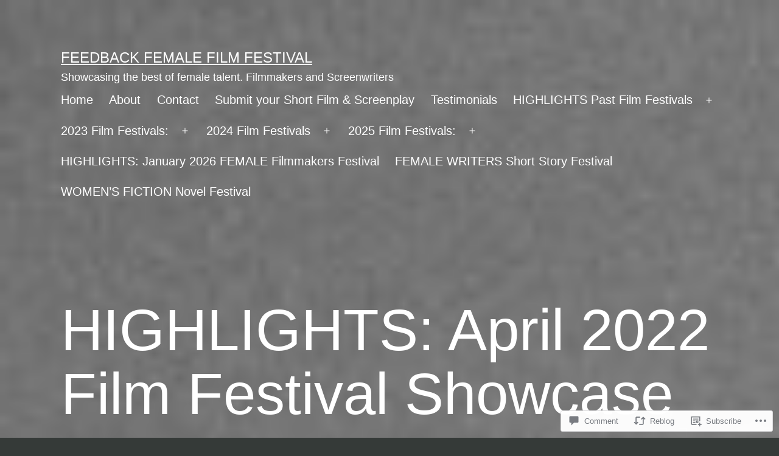

--- FILE ---
content_type: text/html; charset=UTF-8
request_url: https://femalefilmfestival.com/2022/04/09/highlights-april-2022-film-festival-showcase/
body_size: 33727
content:
<!doctype html>
<html lang="en" >
<head>
	<meta charset="UTF-8" />
	<meta name="viewport" content="width=device-width, initial-scale=1.0" />
	<title>HIGHLIGHTS: April 2022 Film Festival Showcase &#8211; FEEDBACK Female Film Festival</title>
<meta name='robots' content='max-image-preview:large' />

<!-- Async WordPress.com Remote Login -->
<script id="wpcom_remote_login_js">
var wpcom_remote_login_extra_auth = '';
function wpcom_remote_login_remove_dom_node_id( element_id ) {
	var dom_node = document.getElementById( element_id );
	if ( dom_node ) { dom_node.parentNode.removeChild( dom_node ); }
}
function wpcom_remote_login_remove_dom_node_classes( class_name ) {
	var dom_nodes = document.querySelectorAll( '.' + class_name );
	for ( var i = 0; i < dom_nodes.length; i++ ) {
		dom_nodes[ i ].parentNode.removeChild( dom_nodes[ i ] );
	}
}
function wpcom_remote_login_final_cleanup() {
	wpcom_remote_login_remove_dom_node_classes( "wpcom_remote_login_msg" );
	wpcom_remote_login_remove_dom_node_id( "wpcom_remote_login_key" );
	wpcom_remote_login_remove_dom_node_id( "wpcom_remote_login_validate" );
	wpcom_remote_login_remove_dom_node_id( "wpcom_remote_login_js" );
	wpcom_remote_login_remove_dom_node_id( "wpcom_request_access_iframe" );
	wpcom_remote_login_remove_dom_node_id( "wpcom_request_access_styles" );
}

// Watch for messages back from the remote login
window.addEventListener( "message", function( e ) {
	if ( e.origin === "https://r-login.wordpress.com" ) {
		var data = {};
		try {
			data = JSON.parse( e.data );
		} catch( e ) {
			wpcom_remote_login_final_cleanup();
			return;
		}

		if ( data.msg === 'LOGIN' ) {
			// Clean up the login check iframe
			wpcom_remote_login_remove_dom_node_id( "wpcom_remote_login_key" );

			var id_regex = new RegExp( /^[0-9]+$/ );
			var token_regex = new RegExp( /^.*|.*|.*$/ );
			if (
				token_regex.test( data.token )
				&& id_regex.test( data.wpcomid )
			) {
				// We have everything we need to ask for a login
				var script = document.createElement( "script" );
				script.setAttribute( "id", "wpcom_remote_login_validate" );
				script.src = '/remote-login.php?wpcom_remote_login=validate'
					+ '&wpcomid=' + data.wpcomid
					+ '&token=' + encodeURIComponent( data.token )
					+ '&host=' + window.location.protocol
					+ '//' + window.location.hostname
					+ '&postid=7807'
					+ '&is_singular=1';
				document.body.appendChild( script );
			}

			return;
		}

		// Safari ITP, not logged in, so redirect
		if ( data.msg === 'LOGIN-REDIRECT' ) {
			window.location = 'https://wordpress.com/log-in?redirect_to=' + window.location.href;
			return;
		}

		// Safari ITP, storage access failed, remove the request
		if ( data.msg === 'LOGIN-REMOVE' ) {
			var css_zap = 'html { -webkit-transition: margin-top 1s; transition: margin-top 1s; } /* 9001 */ html { margin-top: 0 !important; } * html body { margin-top: 0 !important; } @media screen and ( max-width: 782px ) { html { margin-top: 0 !important; } * html body { margin-top: 0 !important; } }';
			var style_zap = document.createElement( 'style' );
			style_zap.type = 'text/css';
			style_zap.appendChild( document.createTextNode( css_zap ) );
			document.body.appendChild( style_zap );

			var e = document.getElementById( 'wpcom_request_access_iframe' );
			e.parentNode.removeChild( e );

			document.cookie = 'wordpress_com_login_access=denied; path=/; max-age=31536000';

			return;
		}

		// Safari ITP
		if ( data.msg === 'REQUEST_ACCESS' ) {
			console.log( 'request access: safari' );

			// Check ITP iframe enable/disable knob
			if ( wpcom_remote_login_extra_auth !== 'safari_itp_iframe' ) {
				return;
			}

			// If we are in a "private window" there is no ITP.
			var private_window = false;
			try {
				var opendb = window.openDatabase( null, null, null, null );
			} catch( e ) {
				private_window = true;
			}

			if ( private_window ) {
				console.log( 'private window' );
				return;
			}

			var iframe = document.createElement( 'iframe' );
			iframe.id = 'wpcom_request_access_iframe';
			iframe.setAttribute( 'scrolling', 'no' );
			iframe.setAttribute( 'sandbox', 'allow-storage-access-by-user-activation allow-scripts allow-same-origin allow-top-navigation-by-user-activation' );
			iframe.src = 'https://r-login.wordpress.com/remote-login.php?wpcom_remote_login=request_access&origin=' + encodeURIComponent( data.origin ) + '&wpcomid=' + encodeURIComponent( data.wpcomid );

			var css = 'html { -webkit-transition: margin-top 1s; transition: margin-top 1s; } /* 9001 */ html { margin-top: 46px !important; } * html body { margin-top: 46px !important; } @media screen and ( max-width: 660px ) { html { margin-top: 71px !important; } * html body { margin-top: 71px !important; } #wpcom_request_access_iframe { display: block; height: 71px !important; } } #wpcom_request_access_iframe { border: 0px; height: 46px; position: fixed; top: 0; left: 0; width: 100%; min-width: 100%; z-index: 99999; background: #23282d; } ';

			var style = document.createElement( 'style' );
			style.type = 'text/css';
			style.id = 'wpcom_request_access_styles';
			style.appendChild( document.createTextNode( css ) );
			document.body.appendChild( style );

			document.body.appendChild( iframe );
		}

		if ( data.msg === 'DONE' ) {
			wpcom_remote_login_final_cleanup();
		}
	}
}, false );

// Inject the remote login iframe after the page has had a chance to load
// more critical resources
window.addEventListener( "DOMContentLoaded", function( e ) {
	var iframe = document.createElement( "iframe" );
	iframe.style.display = "none";
	iframe.setAttribute( "scrolling", "no" );
	iframe.setAttribute( "id", "wpcom_remote_login_key" );
	iframe.src = "https://r-login.wordpress.com/remote-login.php"
		+ "?wpcom_remote_login=key"
		+ "&origin=aHR0cHM6Ly9mZW1hbGVmaWxtZmVzdGl2YWwuY29t"
		+ "&wpcomid=116239249"
		+ "&time=" + Math.floor( Date.now() / 1000 );
	document.body.appendChild( iframe );
}, false );
</script>
<link rel='dns-prefetch' href='//s0.wp.com' />
<link rel='dns-prefetch' href='//widgets.wp.com' />
<link rel='dns-prefetch' href='//wordpress.com' />
<link rel="alternate" type="application/rss+xml" title="FEEDBACK Female Film Festival &raquo; Feed" href="https://femalefilmfestival.com/feed/" />
<link rel="alternate" type="application/rss+xml" title="FEEDBACK Female Film Festival &raquo; Comments Feed" href="https://femalefilmfestival.com/comments/feed/" />
<link rel="alternate" type="application/rss+xml" title="FEEDBACK Female Film Festival &raquo; HIGHLIGHTS: April 2022 Film Festival&nbsp;Showcase Comments Feed" href="https://femalefilmfestival.com/2022/04/09/highlights-april-2022-film-festival-showcase/feed/" />
	<script type="text/javascript">
		/* <![CDATA[ */
		function addLoadEvent(func) {
			var oldonload = window.onload;
			if (typeof window.onload != 'function') {
				window.onload = func;
			} else {
				window.onload = function () {
					oldonload();
					func();
				}
			}
		}
		/* ]]> */
	</script>
	<link crossorigin='anonymous' rel='stylesheet' id='all-css-0-1' href='/_static/??-eJxtzEkKgDAQRNELGZs4EDfiWUJsxMzYHby+RARB3BQ8KD6cWZgUGSNDKCL7su2RwCJnbdxjCCnVWYtHggO9ZlxFTsQftYaogf+k3x2+4Vv1voRZqrHvpkHJwV5glDTa&cssminify=yes' type='text/css' media='all' />
<style id='wp-emoji-styles-inline-css'>

	img.wp-smiley, img.emoji {
		display: inline !important;
		border: none !important;
		box-shadow: none !important;
		height: 1em !important;
		width: 1em !important;
		margin: 0 0.07em !important;
		vertical-align: -0.1em !important;
		background: none !important;
		padding: 0 !important;
	}
/*# sourceURL=wp-emoji-styles-inline-css */
</style>
<link crossorigin='anonymous' rel='stylesheet' id='all-css-2-1' href='/wp-content/plugins/gutenberg-core/v22.2.0/build/styles/block-library/style.css?m=1764855221i&cssminify=yes' type='text/css' media='all' />
<style id='wp-block-library-inline-css'>
.has-text-align-justify {
	text-align:justify;
}
.has-text-align-justify{text-align:justify;}

/*# sourceURL=wp-block-library-inline-css */
</style><style id='wp-block-paragraph-inline-css'>
.is-small-text{font-size:.875em}.is-regular-text{font-size:1em}.is-large-text{font-size:2.25em}.is-larger-text{font-size:3em}.has-drop-cap:not(:focus):first-letter{float:left;font-size:8.4em;font-style:normal;font-weight:100;line-height:.68;margin:.05em .1em 0 0;text-transform:uppercase}body.rtl .has-drop-cap:not(:focus):first-letter{float:none;margin-left:.1em}p.has-drop-cap.has-background{overflow:hidden}:root :where(p.has-background){padding:1.25em 2.375em}:where(p.has-text-color:not(.has-link-color)) a{color:inherit}p.has-text-align-left[style*="writing-mode:vertical-lr"],p.has-text-align-right[style*="writing-mode:vertical-rl"]{rotate:180deg}
/*# sourceURL=/wp-content/plugins/gutenberg-core/v22.2.0/build/styles/block-library/paragraph/style.css */
</style>
<style id='wp-block-separator-inline-css'>
@charset "UTF-8";.wp-block-separator{border:none;border-top:2px solid}:root :where(.wp-block-separator.is-style-dots){height:auto;line-height:1;text-align:center}:root :where(.wp-block-separator.is-style-dots):before{color:currentColor;content:"···";font-family:serif;font-size:1.5em;letter-spacing:2em;padding-left:2em}.wp-block-separator.is-style-dots{background:none!important;border:none!important}
/*# sourceURL=/wp-content/plugins/gutenberg-core/v22.2.0/build/styles/block-library/separator/style.css */
</style>
<style id='wp-block-separator-theme-inline-css'>
.wp-block-separator.has-css-opacity{opacity:.4}.wp-block-separator{border:none;border-bottom:2px solid;margin-left:auto;margin-right:auto}.wp-block-separator.has-alpha-channel-opacity{opacity:1}.wp-block-separator:not(.is-style-wide):not(.is-style-dots){width:100px}.wp-block-separator.has-background:not(.is-style-dots){border-bottom:none;height:1px}.wp-block-separator.has-background:not(.is-style-wide):not(.is-style-dots){height:2px}
/*# sourceURL=/wp-content/plugins/gutenberg-core/v22.2.0/build/styles/block-library/separator/theme.css */
</style>
<style id='wp-block-image-inline-css'>
.wp-block-image>a,.wp-block-image>figure>a{display:inline-block}.wp-block-image img{box-sizing:border-box;height:auto;max-width:100%;vertical-align:bottom}@media not (prefers-reduced-motion){.wp-block-image img.hide{visibility:hidden}.wp-block-image img.show{animation:show-content-image .4s}}.wp-block-image[style*=border-radius] img,.wp-block-image[style*=border-radius]>a{border-radius:inherit}.wp-block-image.has-custom-border img{box-sizing:border-box}.wp-block-image.aligncenter{text-align:center}.wp-block-image.alignfull>a,.wp-block-image.alignwide>a{width:100%}.wp-block-image.alignfull img,.wp-block-image.alignwide img{height:auto;width:100%}.wp-block-image .aligncenter,.wp-block-image .alignleft,.wp-block-image .alignright,.wp-block-image.aligncenter,.wp-block-image.alignleft,.wp-block-image.alignright{display:table}.wp-block-image .aligncenter>figcaption,.wp-block-image .alignleft>figcaption,.wp-block-image .alignright>figcaption,.wp-block-image.aligncenter>figcaption,.wp-block-image.alignleft>figcaption,.wp-block-image.alignright>figcaption{caption-side:bottom;display:table-caption}.wp-block-image .alignleft{float:left;margin:.5em 1em .5em 0}.wp-block-image .alignright{float:right;margin:.5em 0 .5em 1em}.wp-block-image .aligncenter{margin-left:auto;margin-right:auto}.wp-block-image :where(figcaption){margin-bottom:1em;margin-top:.5em}.wp-block-image.is-style-circle-mask img{border-radius:9999px}@supports ((-webkit-mask-image:none) or (mask-image:none)) or (-webkit-mask-image:none){.wp-block-image.is-style-circle-mask img{border-radius:0;-webkit-mask-image:url('data:image/svg+xml;utf8,<svg viewBox="0 0 100 100" xmlns="http://www.w3.org/2000/svg"><circle cx="50" cy="50" r="50"/></svg>');mask-image:url('data:image/svg+xml;utf8,<svg viewBox="0 0 100 100" xmlns="http://www.w3.org/2000/svg"><circle cx="50" cy="50" r="50"/></svg>');mask-mode:alpha;-webkit-mask-position:center;mask-position:center;-webkit-mask-repeat:no-repeat;mask-repeat:no-repeat;-webkit-mask-size:contain;mask-size:contain}}:root :where(.wp-block-image.is-style-rounded img,.wp-block-image .is-style-rounded img){border-radius:9999px}.wp-block-image figure{margin:0}.wp-lightbox-container{display:flex;flex-direction:column;position:relative}.wp-lightbox-container img{cursor:zoom-in}.wp-lightbox-container img:hover+button{opacity:1}.wp-lightbox-container button{align-items:center;backdrop-filter:blur(16px) saturate(180%);background-color:#5a5a5a40;border:none;border-radius:4px;cursor:zoom-in;display:flex;height:20px;justify-content:center;opacity:0;padding:0;position:absolute;right:16px;text-align:center;top:16px;width:20px;z-index:100}@media not (prefers-reduced-motion){.wp-lightbox-container button{transition:opacity .2s ease}}.wp-lightbox-container button:focus-visible{outline:3px auto #5a5a5a40;outline:3px auto -webkit-focus-ring-color;outline-offset:3px}.wp-lightbox-container button:hover{cursor:pointer;opacity:1}.wp-lightbox-container button:focus{opacity:1}.wp-lightbox-container button:focus,.wp-lightbox-container button:hover,.wp-lightbox-container button:not(:hover):not(:active):not(.has-background){background-color:#5a5a5a40;border:none}.wp-lightbox-overlay{box-sizing:border-box;cursor:zoom-out;height:100vh;left:0;overflow:hidden;position:fixed;top:0;visibility:hidden;width:100%;z-index:100000}.wp-lightbox-overlay .close-button{align-items:center;cursor:pointer;display:flex;justify-content:center;min-height:40px;min-width:40px;padding:0;position:absolute;right:calc(env(safe-area-inset-right) + 16px);top:calc(env(safe-area-inset-top) + 16px);z-index:5000000}.wp-lightbox-overlay .close-button:focus,.wp-lightbox-overlay .close-button:hover,.wp-lightbox-overlay .close-button:not(:hover):not(:active):not(.has-background){background:none;border:none}.wp-lightbox-overlay .lightbox-image-container{height:var(--wp--lightbox-container-height);left:50%;overflow:hidden;position:absolute;top:50%;transform:translate(-50%,-50%);transform-origin:top left;width:var(--wp--lightbox-container-width);z-index:9999999999}.wp-lightbox-overlay .wp-block-image{align-items:center;box-sizing:border-box;display:flex;height:100%;justify-content:center;margin:0;position:relative;transform-origin:0 0;width:100%;z-index:3000000}.wp-lightbox-overlay .wp-block-image img{height:var(--wp--lightbox-image-height);min-height:var(--wp--lightbox-image-height);min-width:var(--wp--lightbox-image-width);width:var(--wp--lightbox-image-width)}.wp-lightbox-overlay .wp-block-image figcaption{display:none}.wp-lightbox-overlay button{background:none;border:none}.wp-lightbox-overlay .scrim{background-color:#fff;height:100%;opacity:.9;position:absolute;width:100%;z-index:2000000}.wp-lightbox-overlay.active{visibility:visible}@media not (prefers-reduced-motion){.wp-lightbox-overlay.active{animation:turn-on-visibility .25s both}.wp-lightbox-overlay.active img{animation:turn-on-visibility .35s both}.wp-lightbox-overlay.show-closing-animation:not(.active){animation:turn-off-visibility .35s both}.wp-lightbox-overlay.show-closing-animation:not(.active) img{animation:turn-off-visibility .25s both}.wp-lightbox-overlay.zoom.active{animation:none;opacity:1;visibility:visible}.wp-lightbox-overlay.zoom.active .lightbox-image-container{animation:lightbox-zoom-in .4s}.wp-lightbox-overlay.zoom.active .lightbox-image-container img{animation:none}.wp-lightbox-overlay.zoom.active .scrim{animation:turn-on-visibility .4s forwards}.wp-lightbox-overlay.zoom.show-closing-animation:not(.active){animation:none}.wp-lightbox-overlay.zoom.show-closing-animation:not(.active) .lightbox-image-container{animation:lightbox-zoom-out .4s}.wp-lightbox-overlay.zoom.show-closing-animation:not(.active) .lightbox-image-container img{animation:none}.wp-lightbox-overlay.zoom.show-closing-animation:not(.active) .scrim{animation:turn-off-visibility .4s forwards}}@keyframes show-content-image{0%{visibility:hidden}99%{visibility:hidden}to{visibility:visible}}@keyframes turn-on-visibility{0%{opacity:0}to{opacity:1}}@keyframes turn-off-visibility{0%{opacity:1;visibility:visible}99%{opacity:0;visibility:visible}to{opacity:0;visibility:hidden}}@keyframes lightbox-zoom-in{0%{transform:translate(calc((-100vw + var(--wp--lightbox-scrollbar-width))/2 + var(--wp--lightbox-initial-left-position)),calc(-50vh + var(--wp--lightbox-initial-top-position))) scale(var(--wp--lightbox-scale))}to{transform:translate(-50%,-50%) scale(1)}}@keyframes lightbox-zoom-out{0%{transform:translate(-50%,-50%) scale(1);visibility:visible}99%{visibility:visible}to{transform:translate(calc((-100vw + var(--wp--lightbox-scrollbar-width))/2 + var(--wp--lightbox-initial-left-position)),calc(-50vh + var(--wp--lightbox-initial-top-position))) scale(var(--wp--lightbox-scale));visibility:hidden}}
/*# sourceURL=/wp-content/plugins/gutenberg-core/v22.2.0/build/styles/block-library/image/style.css */
</style>
<style id='wp-block-image-theme-inline-css'>
:root :where(.wp-block-image figcaption){color:#555;font-size:13px;text-align:center}.is-dark-theme :root :where(.wp-block-image figcaption){color:#ffffffa6}.wp-block-image{margin:0 0 1em}
/*# sourceURL=/wp-content/plugins/gutenberg-core/v22.2.0/build/styles/block-library/image/theme.css */
</style>
<style id='global-styles-inline-css'>
:root{--wp--preset--aspect-ratio--square: 1;--wp--preset--aspect-ratio--4-3: 4/3;--wp--preset--aspect-ratio--3-4: 3/4;--wp--preset--aspect-ratio--3-2: 3/2;--wp--preset--aspect-ratio--2-3: 2/3;--wp--preset--aspect-ratio--16-9: 16/9;--wp--preset--aspect-ratio--9-16: 9/16;--wp--preset--color--black: #000000;--wp--preset--color--cyan-bluish-gray: #abb8c3;--wp--preset--color--white: #FFFFFF;--wp--preset--color--pale-pink: #f78da7;--wp--preset--color--vivid-red: #cf2e2e;--wp--preset--color--luminous-vivid-orange: #ff6900;--wp--preset--color--luminous-vivid-amber: #fcb900;--wp--preset--color--light-green-cyan: #7bdcb5;--wp--preset--color--vivid-green-cyan: #00d084;--wp--preset--color--pale-cyan-blue: #8ed1fc;--wp--preset--color--vivid-cyan-blue: #0693e3;--wp--preset--color--vivid-purple: #9b51e0;--wp--preset--color--dark-gray: #28303D;--wp--preset--color--gray: #39414D;--wp--preset--color--green: #D1E4DD;--wp--preset--color--blue: #D1DFE4;--wp--preset--color--purple: #D1D1E4;--wp--preset--color--red: #E4D1D1;--wp--preset--color--orange: #E4DAD1;--wp--preset--color--yellow: #EEEADD;--wp--preset--gradient--vivid-cyan-blue-to-vivid-purple: linear-gradient(135deg,rgb(6,147,227) 0%,rgb(155,81,224) 100%);--wp--preset--gradient--light-green-cyan-to-vivid-green-cyan: linear-gradient(135deg,rgb(122,220,180) 0%,rgb(0,208,130) 100%);--wp--preset--gradient--luminous-vivid-amber-to-luminous-vivid-orange: linear-gradient(135deg,rgb(252,185,0) 0%,rgb(255,105,0) 100%);--wp--preset--gradient--luminous-vivid-orange-to-vivid-red: linear-gradient(135deg,rgb(255,105,0) 0%,rgb(207,46,46) 100%);--wp--preset--gradient--very-light-gray-to-cyan-bluish-gray: linear-gradient(135deg,rgb(238,238,238) 0%,rgb(169,184,195) 100%);--wp--preset--gradient--cool-to-warm-spectrum: linear-gradient(135deg,rgb(74,234,220) 0%,rgb(151,120,209) 20%,rgb(207,42,186) 40%,rgb(238,44,130) 60%,rgb(251,105,98) 80%,rgb(254,248,76) 100%);--wp--preset--gradient--blush-light-purple: linear-gradient(135deg,rgb(255,206,236) 0%,rgb(152,150,240) 100%);--wp--preset--gradient--blush-bordeaux: linear-gradient(135deg,rgb(254,205,165) 0%,rgb(254,45,45) 50%,rgb(107,0,62) 100%);--wp--preset--gradient--luminous-dusk: linear-gradient(135deg,rgb(255,203,112) 0%,rgb(199,81,192) 50%,rgb(65,88,208) 100%);--wp--preset--gradient--pale-ocean: linear-gradient(135deg,rgb(255,245,203) 0%,rgb(182,227,212) 50%,rgb(51,167,181) 100%);--wp--preset--gradient--electric-grass: linear-gradient(135deg,rgb(202,248,128) 0%,rgb(113,206,126) 100%);--wp--preset--gradient--midnight: linear-gradient(135deg,rgb(2,3,129) 0%,rgb(40,116,252) 100%);--wp--preset--gradient--purple-to-yellow: linear-gradient(160deg, #D1D1E4 0%, #EEEADD 100%);--wp--preset--gradient--yellow-to-purple: linear-gradient(160deg, #EEEADD 0%, #D1D1E4 100%);--wp--preset--gradient--green-to-yellow: linear-gradient(160deg, #D1E4DD 0%, #EEEADD 100%);--wp--preset--gradient--yellow-to-green: linear-gradient(160deg, #EEEADD 0%, #D1E4DD 100%);--wp--preset--gradient--red-to-yellow: linear-gradient(160deg, #E4D1D1 0%, #EEEADD 100%);--wp--preset--gradient--yellow-to-red: linear-gradient(160deg, #EEEADD 0%, #E4D1D1 100%);--wp--preset--gradient--purple-to-red: linear-gradient(160deg, #D1D1E4 0%, #E4D1D1 100%);--wp--preset--gradient--red-to-purple: linear-gradient(160deg, #E4D1D1 0%, #D1D1E4 100%);--wp--preset--font-size--small: 18px;--wp--preset--font-size--medium: 20px;--wp--preset--font-size--large: 24px;--wp--preset--font-size--x-large: 42px;--wp--preset--font-size--extra-small: 16px;--wp--preset--font-size--normal: 20px;--wp--preset--font-size--extra-large: 40px;--wp--preset--font-size--huge: 96px;--wp--preset--font-size--gigantic: 144px;--wp--preset--font-family--albert-sans: 'Albert Sans', sans-serif;--wp--preset--font-family--alegreya: Alegreya, serif;--wp--preset--font-family--arvo: Arvo, serif;--wp--preset--font-family--bodoni-moda: 'Bodoni Moda', serif;--wp--preset--font-family--bricolage-grotesque: 'Bricolage Grotesque', sans-serif;--wp--preset--font-family--cabin: Cabin, sans-serif;--wp--preset--font-family--chivo: Chivo, sans-serif;--wp--preset--font-family--commissioner: Commissioner, sans-serif;--wp--preset--font-family--cormorant: Cormorant, serif;--wp--preset--font-family--courier-prime: 'Courier Prime', monospace;--wp--preset--font-family--crimson-pro: 'Crimson Pro', serif;--wp--preset--font-family--dm-mono: 'DM Mono', monospace;--wp--preset--font-family--dm-sans: 'DM Sans', sans-serif;--wp--preset--font-family--dm-serif-display: 'DM Serif Display', serif;--wp--preset--font-family--domine: Domine, serif;--wp--preset--font-family--eb-garamond: 'EB Garamond', serif;--wp--preset--font-family--epilogue: Epilogue, sans-serif;--wp--preset--font-family--fahkwang: Fahkwang, sans-serif;--wp--preset--font-family--figtree: Figtree, sans-serif;--wp--preset--font-family--fira-sans: 'Fira Sans', sans-serif;--wp--preset--font-family--fjalla-one: 'Fjalla One', sans-serif;--wp--preset--font-family--fraunces: Fraunces, serif;--wp--preset--font-family--gabarito: Gabarito, system-ui;--wp--preset--font-family--ibm-plex-mono: 'IBM Plex Mono', monospace;--wp--preset--font-family--ibm-plex-sans: 'IBM Plex Sans', sans-serif;--wp--preset--font-family--ibarra-real-nova: 'Ibarra Real Nova', serif;--wp--preset--font-family--instrument-serif: 'Instrument Serif', serif;--wp--preset--font-family--inter: Inter, sans-serif;--wp--preset--font-family--josefin-sans: 'Josefin Sans', sans-serif;--wp--preset--font-family--jost: Jost, sans-serif;--wp--preset--font-family--libre-baskerville: 'Libre Baskerville', serif;--wp--preset--font-family--libre-franklin: 'Libre Franklin', sans-serif;--wp--preset--font-family--literata: Literata, serif;--wp--preset--font-family--lora: Lora, serif;--wp--preset--font-family--merriweather: Merriweather, serif;--wp--preset--font-family--montserrat: Montserrat, sans-serif;--wp--preset--font-family--newsreader: Newsreader, serif;--wp--preset--font-family--noto-sans-mono: 'Noto Sans Mono', sans-serif;--wp--preset--font-family--nunito: Nunito, sans-serif;--wp--preset--font-family--open-sans: 'Open Sans', sans-serif;--wp--preset--font-family--overpass: Overpass, sans-serif;--wp--preset--font-family--pt-serif: 'PT Serif', serif;--wp--preset--font-family--petrona: Petrona, serif;--wp--preset--font-family--piazzolla: Piazzolla, serif;--wp--preset--font-family--playfair-display: 'Playfair Display', serif;--wp--preset--font-family--plus-jakarta-sans: 'Plus Jakarta Sans', sans-serif;--wp--preset--font-family--poppins: Poppins, sans-serif;--wp--preset--font-family--raleway: Raleway, sans-serif;--wp--preset--font-family--roboto: Roboto, sans-serif;--wp--preset--font-family--roboto-slab: 'Roboto Slab', serif;--wp--preset--font-family--rubik: Rubik, sans-serif;--wp--preset--font-family--rufina: Rufina, serif;--wp--preset--font-family--sora: Sora, sans-serif;--wp--preset--font-family--source-sans-3: 'Source Sans 3', sans-serif;--wp--preset--font-family--source-serif-4: 'Source Serif 4', serif;--wp--preset--font-family--space-mono: 'Space Mono', monospace;--wp--preset--font-family--syne: Syne, sans-serif;--wp--preset--font-family--texturina: Texturina, serif;--wp--preset--font-family--urbanist: Urbanist, sans-serif;--wp--preset--font-family--work-sans: 'Work Sans', sans-serif;--wp--preset--spacing--20: 0.44rem;--wp--preset--spacing--30: 0.67rem;--wp--preset--spacing--40: 1rem;--wp--preset--spacing--50: 1.5rem;--wp--preset--spacing--60: 2.25rem;--wp--preset--spacing--70: 3.38rem;--wp--preset--spacing--80: 5.06rem;--wp--preset--shadow--natural: 6px 6px 9px rgba(0, 0, 0, 0.2);--wp--preset--shadow--deep: 12px 12px 50px rgba(0, 0, 0, 0.4);--wp--preset--shadow--sharp: 6px 6px 0px rgba(0, 0, 0, 0.2);--wp--preset--shadow--outlined: 6px 6px 0px -3px rgb(255, 255, 255), 6px 6px rgb(0, 0, 0);--wp--preset--shadow--crisp: 6px 6px 0px rgb(0, 0, 0);}:where(.is-layout-flex){gap: 0.5em;}:where(.is-layout-grid){gap: 0.5em;}body .is-layout-flex{display: flex;}.is-layout-flex{flex-wrap: wrap;align-items: center;}.is-layout-flex > :is(*, div){margin: 0;}body .is-layout-grid{display: grid;}.is-layout-grid > :is(*, div){margin: 0;}:where(.wp-block-columns.is-layout-flex){gap: 2em;}:where(.wp-block-columns.is-layout-grid){gap: 2em;}:where(.wp-block-post-template.is-layout-flex){gap: 1.25em;}:where(.wp-block-post-template.is-layout-grid){gap: 1.25em;}.has-black-color{color: var(--wp--preset--color--black) !important;}.has-cyan-bluish-gray-color{color: var(--wp--preset--color--cyan-bluish-gray) !important;}.has-white-color{color: var(--wp--preset--color--white) !important;}.has-pale-pink-color{color: var(--wp--preset--color--pale-pink) !important;}.has-vivid-red-color{color: var(--wp--preset--color--vivid-red) !important;}.has-luminous-vivid-orange-color{color: var(--wp--preset--color--luminous-vivid-orange) !important;}.has-luminous-vivid-amber-color{color: var(--wp--preset--color--luminous-vivid-amber) !important;}.has-light-green-cyan-color{color: var(--wp--preset--color--light-green-cyan) !important;}.has-vivid-green-cyan-color{color: var(--wp--preset--color--vivid-green-cyan) !important;}.has-pale-cyan-blue-color{color: var(--wp--preset--color--pale-cyan-blue) !important;}.has-vivid-cyan-blue-color{color: var(--wp--preset--color--vivid-cyan-blue) !important;}.has-vivid-purple-color{color: var(--wp--preset--color--vivid-purple) !important;}.has-black-background-color{background-color: var(--wp--preset--color--black) !important;}.has-cyan-bluish-gray-background-color{background-color: var(--wp--preset--color--cyan-bluish-gray) !important;}.has-white-background-color{background-color: var(--wp--preset--color--white) !important;}.has-pale-pink-background-color{background-color: var(--wp--preset--color--pale-pink) !important;}.has-vivid-red-background-color{background-color: var(--wp--preset--color--vivid-red) !important;}.has-luminous-vivid-orange-background-color{background-color: var(--wp--preset--color--luminous-vivid-orange) !important;}.has-luminous-vivid-amber-background-color{background-color: var(--wp--preset--color--luminous-vivid-amber) !important;}.has-light-green-cyan-background-color{background-color: var(--wp--preset--color--light-green-cyan) !important;}.has-vivid-green-cyan-background-color{background-color: var(--wp--preset--color--vivid-green-cyan) !important;}.has-pale-cyan-blue-background-color{background-color: var(--wp--preset--color--pale-cyan-blue) !important;}.has-vivid-cyan-blue-background-color{background-color: var(--wp--preset--color--vivid-cyan-blue) !important;}.has-vivid-purple-background-color{background-color: var(--wp--preset--color--vivid-purple) !important;}.has-black-border-color{border-color: var(--wp--preset--color--black) !important;}.has-cyan-bluish-gray-border-color{border-color: var(--wp--preset--color--cyan-bluish-gray) !important;}.has-white-border-color{border-color: var(--wp--preset--color--white) !important;}.has-pale-pink-border-color{border-color: var(--wp--preset--color--pale-pink) !important;}.has-vivid-red-border-color{border-color: var(--wp--preset--color--vivid-red) !important;}.has-luminous-vivid-orange-border-color{border-color: var(--wp--preset--color--luminous-vivid-orange) !important;}.has-luminous-vivid-amber-border-color{border-color: var(--wp--preset--color--luminous-vivid-amber) !important;}.has-light-green-cyan-border-color{border-color: var(--wp--preset--color--light-green-cyan) !important;}.has-vivid-green-cyan-border-color{border-color: var(--wp--preset--color--vivid-green-cyan) !important;}.has-pale-cyan-blue-border-color{border-color: var(--wp--preset--color--pale-cyan-blue) !important;}.has-vivid-cyan-blue-border-color{border-color: var(--wp--preset--color--vivid-cyan-blue) !important;}.has-vivid-purple-border-color{border-color: var(--wp--preset--color--vivid-purple) !important;}.has-vivid-cyan-blue-to-vivid-purple-gradient-background{background: var(--wp--preset--gradient--vivid-cyan-blue-to-vivid-purple) !important;}.has-light-green-cyan-to-vivid-green-cyan-gradient-background{background: var(--wp--preset--gradient--light-green-cyan-to-vivid-green-cyan) !important;}.has-luminous-vivid-amber-to-luminous-vivid-orange-gradient-background{background: var(--wp--preset--gradient--luminous-vivid-amber-to-luminous-vivid-orange) !important;}.has-luminous-vivid-orange-to-vivid-red-gradient-background{background: var(--wp--preset--gradient--luminous-vivid-orange-to-vivid-red) !important;}.has-very-light-gray-to-cyan-bluish-gray-gradient-background{background: var(--wp--preset--gradient--very-light-gray-to-cyan-bluish-gray) !important;}.has-cool-to-warm-spectrum-gradient-background{background: var(--wp--preset--gradient--cool-to-warm-spectrum) !important;}.has-blush-light-purple-gradient-background{background: var(--wp--preset--gradient--blush-light-purple) !important;}.has-blush-bordeaux-gradient-background{background: var(--wp--preset--gradient--blush-bordeaux) !important;}.has-luminous-dusk-gradient-background{background: var(--wp--preset--gradient--luminous-dusk) !important;}.has-pale-ocean-gradient-background{background: var(--wp--preset--gradient--pale-ocean) !important;}.has-electric-grass-gradient-background{background: var(--wp--preset--gradient--electric-grass) !important;}.has-midnight-gradient-background{background: var(--wp--preset--gradient--midnight) !important;}.has-small-font-size{font-size: var(--wp--preset--font-size--small) !important;}.has-medium-font-size{font-size: var(--wp--preset--font-size--medium) !important;}.has-large-font-size{font-size: var(--wp--preset--font-size--large) !important;}.has-x-large-font-size{font-size: var(--wp--preset--font-size--x-large) !important;}.has-albert-sans-font-family{font-family: var(--wp--preset--font-family--albert-sans) !important;}.has-alegreya-font-family{font-family: var(--wp--preset--font-family--alegreya) !important;}.has-arvo-font-family{font-family: var(--wp--preset--font-family--arvo) !important;}.has-bodoni-moda-font-family{font-family: var(--wp--preset--font-family--bodoni-moda) !important;}.has-bricolage-grotesque-font-family{font-family: var(--wp--preset--font-family--bricolage-grotesque) !important;}.has-cabin-font-family{font-family: var(--wp--preset--font-family--cabin) !important;}.has-chivo-font-family{font-family: var(--wp--preset--font-family--chivo) !important;}.has-commissioner-font-family{font-family: var(--wp--preset--font-family--commissioner) !important;}.has-cormorant-font-family{font-family: var(--wp--preset--font-family--cormorant) !important;}.has-courier-prime-font-family{font-family: var(--wp--preset--font-family--courier-prime) !important;}.has-crimson-pro-font-family{font-family: var(--wp--preset--font-family--crimson-pro) !important;}.has-dm-mono-font-family{font-family: var(--wp--preset--font-family--dm-mono) !important;}.has-dm-sans-font-family{font-family: var(--wp--preset--font-family--dm-sans) !important;}.has-dm-serif-display-font-family{font-family: var(--wp--preset--font-family--dm-serif-display) !important;}.has-domine-font-family{font-family: var(--wp--preset--font-family--domine) !important;}.has-eb-garamond-font-family{font-family: var(--wp--preset--font-family--eb-garamond) !important;}.has-epilogue-font-family{font-family: var(--wp--preset--font-family--epilogue) !important;}.has-fahkwang-font-family{font-family: var(--wp--preset--font-family--fahkwang) !important;}.has-figtree-font-family{font-family: var(--wp--preset--font-family--figtree) !important;}.has-fira-sans-font-family{font-family: var(--wp--preset--font-family--fira-sans) !important;}.has-fjalla-one-font-family{font-family: var(--wp--preset--font-family--fjalla-one) !important;}.has-fraunces-font-family{font-family: var(--wp--preset--font-family--fraunces) !important;}.has-gabarito-font-family{font-family: var(--wp--preset--font-family--gabarito) !important;}.has-ibm-plex-mono-font-family{font-family: var(--wp--preset--font-family--ibm-plex-mono) !important;}.has-ibm-plex-sans-font-family{font-family: var(--wp--preset--font-family--ibm-plex-sans) !important;}.has-ibarra-real-nova-font-family{font-family: var(--wp--preset--font-family--ibarra-real-nova) !important;}.has-instrument-serif-font-family{font-family: var(--wp--preset--font-family--instrument-serif) !important;}.has-inter-font-family{font-family: var(--wp--preset--font-family--inter) !important;}.has-josefin-sans-font-family{font-family: var(--wp--preset--font-family--josefin-sans) !important;}.has-jost-font-family{font-family: var(--wp--preset--font-family--jost) !important;}.has-libre-baskerville-font-family{font-family: var(--wp--preset--font-family--libre-baskerville) !important;}.has-libre-franklin-font-family{font-family: var(--wp--preset--font-family--libre-franklin) !important;}.has-literata-font-family{font-family: var(--wp--preset--font-family--literata) !important;}.has-lora-font-family{font-family: var(--wp--preset--font-family--lora) !important;}.has-merriweather-font-family{font-family: var(--wp--preset--font-family--merriweather) !important;}.has-montserrat-font-family{font-family: var(--wp--preset--font-family--montserrat) !important;}.has-newsreader-font-family{font-family: var(--wp--preset--font-family--newsreader) !important;}.has-noto-sans-mono-font-family{font-family: var(--wp--preset--font-family--noto-sans-mono) !important;}.has-nunito-font-family{font-family: var(--wp--preset--font-family--nunito) !important;}.has-open-sans-font-family{font-family: var(--wp--preset--font-family--open-sans) !important;}.has-overpass-font-family{font-family: var(--wp--preset--font-family--overpass) !important;}.has-pt-serif-font-family{font-family: var(--wp--preset--font-family--pt-serif) !important;}.has-petrona-font-family{font-family: var(--wp--preset--font-family--petrona) !important;}.has-piazzolla-font-family{font-family: var(--wp--preset--font-family--piazzolla) !important;}.has-playfair-display-font-family{font-family: var(--wp--preset--font-family--playfair-display) !important;}.has-plus-jakarta-sans-font-family{font-family: var(--wp--preset--font-family--plus-jakarta-sans) !important;}.has-poppins-font-family{font-family: var(--wp--preset--font-family--poppins) !important;}.has-raleway-font-family{font-family: var(--wp--preset--font-family--raleway) !important;}.has-roboto-font-family{font-family: var(--wp--preset--font-family--roboto) !important;}.has-roboto-slab-font-family{font-family: var(--wp--preset--font-family--roboto-slab) !important;}.has-rubik-font-family{font-family: var(--wp--preset--font-family--rubik) !important;}.has-rufina-font-family{font-family: var(--wp--preset--font-family--rufina) !important;}.has-sora-font-family{font-family: var(--wp--preset--font-family--sora) !important;}.has-source-sans-3-font-family{font-family: var(--wp--preset--font-family--source-sans-3) !important;}.has-source-serif-4-font-family{font-family: var(--wp--preset--font-family--source-serif-4) !important;}.has-space-mono-font-family{font-family: var(--wp--preset--font-family--space-mono) !important;}.has-syne-font-family{font-family: var(--wp--preset--font-family--syne) !important;}.has-texturina-font-family{font-family: var(--wp--preset--font-family--texturina) !important;}.has-urbanist-font-family{font-family: var(--wp--preset--font-family--urbanist) !important;}.has-work-sans-font-family{font-family: var(--wp--preset--font-family--work-sans) !important;}
/*# sourceURL=global-styles-inline-css */
</style>

<style id='classic-theme-styles-inline-css'>
/*! This file is auto-generated */
.wp-block-button__link{color:#fff;background-color:#32373c;border-radius:9999px;box-shadow:none;text-decoration:none;padding:calc(.667em + 2px) calc(1.333em + 2px);font-size:1.125em}.wp-block-file__button{background:#32373c;color:#fff;text-decoration:none}
/*# sourceURL=/wp-includes/css/classic-themes.min.css */
</style>
<link crossorigin='anonymous' rel='stylesheet' id='all-css-4-1' href='/_static/??-eJx9T9FOwzAM/CFS07HBeEB8CkpSC7LFcRQ7rfb3uKoGiEl7sCWffec7WKqLXBSLQs39MxWByCFzPAvshvE4jE4S1Yyu4TzsYUqiPxdO9JJxiCIP8EdIv5BQoPYAuhhw2ToXBC+Cai/EqosyGSlzczxja2lCuRGj7n6NNTScqtf1gnBKHrP9KnqPtlTjuBBqQxFnnVInt5m8xzuhVh/PzqBNYlsAMZfr8mPGMnED3y2LV03xhgbSIoSe8gQWMvQ1Mq2e5f+8mnmnt/Hl+fj0uD+87k7fQl+cTA==&cssminify=yes' type='text/css' media='all' />
<style id='twenty-twenty-one-custom-color-overrides-inline-css'>
:root .editor-styles-wrapper{--global--color-background: #353a38;--global--color-primary: #fff;--global--color-secondary: #fff;--button--color-background: #fff;--button--color-text-hover: #fff;--table--stripes-border-color: rgba(240, 240, 240, 0.15);--table--stripes-background-color: rgba(240, 240, 240, 0.15);}
/*# sourceURL=twenty-twenty-one-custom-color-overrides-inline-css */
</style>
<link rel='stylesheet' id='verbum-gutenberg-css-css' href='https://widgets.wp.com/verbum-block-editor/block-editor.css?ver=1738686361' media='all' />
<link crossorigin='anonymous' rel='stylesheet' id='all-css-6-1' href='/_static/??-eJxdjF0KhDAMhC+03Sj+1BfxLluCVpu00BTx9kaERXwZZr5hBvZkXGRBFqBiUiiz5wwuEikywW+oKb/IV8kHPHAUr+v8N3fx+JQFSR9S+YHsCo5bIyNkOQJeg4nG2vZdM9iqtesJ8kI2RQ==&cssminify=yes' type='text/css' media='all' />
<style id='twenty-twenty-one-style-inline-css'>
:root{--global--color-background: #353a38;--global--color-primary: #fff;--global--color-secondary: #fff;--button--color-background: #fff;--button--color-text-hover: #fff;--table--stripes-border-color: rgba(240, 240, 240, 0.15);--table--stripes-background-color: rgba(240, 240, 240, 0.15);}
/*# sourceURL=twenty-twenty-one-style-inline-css */
</style>
<link crossorigin='anonymous' rel='stylesheet' id='print-css-7-1' href='/wp-content/themes/pub/twentytwentyone/assets/css/print.css?m=1765387047i&cssminify=yes' type='text/css' media='print' />
<link crossorigin='anonymous' rel='stylesheet' id='all-css-8-1' href='/_static/??-eJxdjEEKwkAQBD/k2kQj8SK+JY5DTNzdGZhZlvw+ieYgXgoaugpVA0l2zo5UgsYyjNkwsWtP730jiWx4lsgGf3Hi4CLRQJK0d3hd/flLyXwkswN+yh/FoOXxf8WYCeZz5FB1rW3qPd2a7nI+XduuaacF/yg9OQ==&cssminify=yes' type='text/css' media='all' />
<style id='jetpack_facebook_likebox-inline-css'>
.widget_facebook_likebox {
	overflow: hidden;
}

/*# sourceURL=/wp-content/mu-plugins/jetpack-plugin/moon/modules/widgets/facebook-likebox/style.css */
</style>
<link crossorigin='anonymous' rel='stylesheet' id='all-css-10-1' href='/_static/??-eJzTLy/QTc7PK0nNK9HPLdUtyClNz8wr1i9KTcrJTwcy0/WTi5G5ekCujj52Temp+bo5+cmJJZn5eSgc3bScxMwikFb7XFtDE1NLExMLc0OTLACohS2q&cssminify=yes' type='text/css' media='all' />
<style id='jetpack-global-styles-frontend-style-inline-css'>
:root { --font-headings: unset; --font-base: unset; --font-headings-default: -apple-system,BlinkMacSystemFont,"Segoe UI",Roboto,Oxygen-Sans,Ubuntu,Cantarell,"Helvetica Neue",sans-serif; --font-base-default: -apple-system,BlinkMacSystemFont,"Segoe UI",Roboto,Oxygen-Sans,Ubuntu,Cantarell,"Helvetica Neue",sans-serif;}
/*# sourceURL=jetpack-global-styles-frontend-style-inline-css */
</style>
<link crossorigin='anonymous' rel='stylesheet' id='all-css-12-1' href='/_static/??-eJyNjcEKwjAQRH/IuFRT6kX8FNkmS5K6yQY3Qfx7bfEiXrwM82B4A49qnJRGpUHupnIPqSgs1Cq624chi6zhO5OCRryTR++fW00l7J3qDv43XVNxoOISsmEJol/wY2uR8vs3WggsM/I6uOTzMI3Hw8lOg11eUT1JKA==&cssminify=yes' type='text/css' media='all' />
<script id="jetpack_related-posts-js-extra">
var related_posts_js_options = {"post_heading":"h4"};
//# sourceURL=jetpack_related-posts-js-extra
</script>
<script id="jetpack-mu-wpcom-settings-js-before">
var JETPACK_MU_WPCOM_SETTINGS = {"assetsUrl":"https://s0.wp.com/wp-content/mu-plugins/jetpack-mu-wpcom-plugin/moon/jetpack_vendor/automattic/jetpack-mu-wpcom/src/build/"};
//# sourceURL=jetpack-mu-wpcom-settings-js-before
</script>
<script crossorigin='anonymous' type='text/javascript'  src='/_static/??/wp-content/mu-plugins/jetpack-plugin/moon/_inc/build/related-posts/related-posts.min.js,/wp-content/js/rlt-proxy.js?m=1755006225j'></script>
<script id="rlt-proxy-js-after">
	rltInitialize( {"token":null,"iframeOrigins":["https:\/\/widgets.wp.com"]} );
//# sourceURL=rlt-proxy-js-after
</script>
<script id="twenty-twenty-one-ie11-polyfills-js-after">
( Element.prototype.matches && Element.prototype.closest && window.NodeList && NodeList.prototype.forEach ) || document.write( '<script src="https://s0.wp.com/wp-content/themes/pub/twentytwentyone/assets/js/polyfills.js?m=1638211598i&#038;ver=2.7"></scr' + 'ipt>' );
//# sourceURL=twenty-twenty-one-ie11-polyfills-js-after
</script>
<script crossorigin='anonymous' src="https://s0.wp.com/wp-content/themes/pub/twentytwentyone/assets/js/primary-navigation.js?m=1765387047i&amp;ver=2.7" id="twenty-twenty-one-primary-navigation-script-js" defer data-wp-strategy="defer"></script>
<script id="wpcom-actionbar-placeholder-js-extra">
var actionbardata = {"siteID":"116239249","postID":"7807","siteURL":"https://femalefilmfestival.com","xhrURL":"https://femalefilmfestival.com/wp-admin/admin-ajax.php","nonce":"8d63a61e57","isLoggedIn":"","statusMessage":"","subsEmailDefault":"instantly","proxyScriptUrl":"https://s0.wp.com/wp-content/js/wpcom-proxy-request.js?m=1513050504i&amp;ver=20211021","shortlink":"https://wp.me/p7RJ8B-21V","i18n":{"followedText":"New posts from this site will now appear in your \u003Ca href=\"https://wordpress.com/reader\"\u003EReader\u003C/a\u003E","foldBar":"Collapse this bar","unfoldBar":"Expand this bar","shortLinkCopied":"Shortlink copied to clipboard."}};
//# sourceURL=wpcom-actionbar-placeholder-js-extra
</script>
<link rel="EditURI" type="application/rsd+xml" title="RSD" href="https://femalefilmfestival.wordpress.com/xmlrpc.php?rsd" />
<meta name="generator" content="WordPress.com" />
<link rel="canonical" href="https://femalefilmfestival.com/2022/04/09/highlights-april-2022-film-festival-showcase/" />
<link rel='shortlink' href='https://wp.me/p7RJ8B-21V' />
<link rel="alternate" type="application/json+oembed" href="https://public-api.wordpress.com/oembed/?format=json&amp;url=https%3A%2F%2Ffemalefilmfestival.com%2F2022%2F04%2F09%2Fhighlights-april-2022-film-festival-showcase%2F&amp;for=wpcom-auto-discovery" /><link rel="alternate" type="application/xml+oembed" href="https://public-api.wordpress.com/oembed/?format=xml&amp;url=https%3A%2F%2Ffemalefilmfestival.com%2F2022%2F04%2F09%2Fhighlights-april-2022-film-festival-showcase%2F&amp;for=wpcom-auto-discovery" />
<!-- Jetpack Open Graph Tags -->
<meta property="og:type" content="article" />
<meta property="og:title" content="HIGHLIGHTS: April 2022 Film Festival Showcase" />
<meta property="og:url" content="https://femalefilmfestival.com/2022/04/09/highlights-april-2022-film-festival-showcase/" />
<meta property="og:description" content="Showcase of the best FILMS in the world today. Audience Award Winners:BEST FEATURE FILM: MEMORIES OF PUERTO RICOBEST FILM: THE SWAPBEST PERFORMANCES: NO HEARTBEATBEST DIRECTION: NIGHT-BLOOMING CERE…" />
<meta property="article:published_time" content="2022-04-09T02:20:03+00:00" />
<meta property="article:modified_time" content="2022-04-09T02:39:18+00:00" />
<meta property="og:site_name" content="FEEDBACK Female Film Festival" />
<meta property="og:image" content="https://femalefilmfestival.com/wp-content/uploads/2022/04/memories-of-puerto-rico-2.jpg" />
<meta property="og:image:width" content="560" />
<meta property="og:image:height" content="800" />
<meta property="og:image:alt" content="" />
<meta property="og:locale" content="en_US" />
<meta property="article:publisher" content="https://www.facebook.com/WordPresscom" />
<meta name="twitter:text:title" content="HIGHLIGHTS: April 2022 Film Festival&nbsp;Showcase" />
<meta name="twitter:image" content="https://femalefilmfestival.com/wp-content/uploads/2022/04/memories-of-puerto-rico-2.jpg?w=640" />
<meta name="twitter:card" content="summary_large_image" />

<!-- End Jetpack Open Graph Tags -->
<link rel="shortcut icon" type="image/x-icon" href="https://s0.wp.com/i/favicon.ico?m=1713425267i" sizes="16x16 24x24 32x32 48x48" />
<link rel="icon" type="image/x-icon" href="https://s0.wp.com/i/favicon.ico?m=1713425267i" sizes="16x16 24x24 32x32 48x48" />
<link rel="apple-touch-icon" href="https://s0.wp.com/i/webclip.png?m=1713868326i" />
<link rel="search" type="application/opensearchdescription+xml" href="https://femalefilmfestival.com/osd.xml" title="FEEDBACK Female Film Festival" />
<link rel="search" type="application/opensearchdescription+xml" href="https://s1.wp.com/opensearch.xml" title="WordPress.com" />
<meta name="theme-color" content="#353a38" />
<link rel="pingback" href="https://femalefilmfestival.com/xmlrpc.php"><meta name="description" content="Showcase of the best FILMS in the world today. Audience Award Winners:BEST FEATURE FILM: MEMORIES OF PUERTO RICOBEST FILM: THE SWAPBEST PERFORMANCES: NO HEARTBEATBEST DIRECTION: NIGHT-BLOOMING CEREUSBEST CINEMATOGRAPHY: KILL THEM ALL AND DON&#039;T COME BACK ALONEBEST SOUND &amp; MUSIC: STATIC SPACE Watch the Audience Feedback Video for each film: MEMORIES OF PUERTO RICO, 68min., Spain,&hellip;" />
<style id="custom-background-css">
body.custom-background { background-color: #353a38; background-image: url("https://femalefilmfestival.files.wordpress.com/2020/01/old_habits_5.jpg"); background-position: left top; background-size: cover; background-repeat: repeat; background-attachment: scroll; }
</style>
	<link crossorigin='anonymous' rel='stylesheet' id='all-css-0-3' href='/_static/??-eJyNjMEKgzAQBX9Ifdha9CJ+StF1KdFkN7gJ+X0RbM89zjAMSqxJJbEkhFxHnz9ODBunONN+M4Kq4O2EsHil3WDFRT4aMqvw/yHomj0baD40G/tf9BXXcApj27+ej6Hr2247ASkBO20=&cssminify=yes' type='text/css' media='all' />
</head>

<body class="wp-singular post-template-default single single-post postid-7807 single-format-standard custom-background wp-embed-responsive wp-theme-pubtwentytwentyone customizer-styles-applied is-dark-theme no-js singular has-main-navigation jetpack-reblog-enabled">
<div id="page" class="site">
	<a class="skip-link screen-reader-text" href="#content">
		Skip to content	</a>

	
<header id="masthead" class="site-header has-title-and-tagline has-menu">

	

<div class="site-branding">

	
						<p class="site-title"><a href="https://femalefilmfestival.com/" rel="home">FEEDBACK Female Film Festival</a></p>
			
			<p class="site-description">
			Showcasing the best of female talent. Filmmakers and Screenwriters		</p>
	</div><!-- .site-branding -->
	
	<nav id="site-navigation" class="primary-navigation" aria-label="Primary menu">
		<div class="menu-button-container">
			<button id="primary-mobile-menu" class="button" aria-controls="primary-menu-list" aria-expanded="false">
				<span class="dropdown-icon open">Menu					<svg class="svg-icon" width="24" height="24" aria-hidden="true" role="img" focusable="false" viewBox="0 0 24 24" fill="none" xmlns="http://www.w3.org/2000/svg"><path fill-rule="evenodd" clip-rule="evenodd" d="M4.5 6H19.5V7.5H4.5V6ZM4.5 12H19.5V13.5H4.5V12ZM19.5 18H4.5V19.5H19.5V18Z" fill="currentColor"/></svg>				</span>
				<span class="dropdown-icon close">Close					<svg class="svg-icon" width="24" height="24" aria-hidden="true" role="img" focusable="false" viewBox="0 0 24 24" fill="none" xmlns="http://www.w3.org/2000/svg"><path fill-rule="evenodd" clip-rule="evenodd" d="M12 10.9394L5.53033 4.46973L4.46967 5.53039L10.9393 12.0001L4.46967 18.4697L5.53033 19.5304L12 13.0607L18.4697 19.5304L19.5303 18.4697L13.0607 12.0001L19.5303 5.53039L18.4697 4.46973L12 10.9394Z" fill="currentColor"/></svg>				</span>
			</button><!-- #primary-mobile-menu -->
		</div><!-- .menu-button-container -->
		<div class="primary-menu-container"><ul id="primary-menu-list" class="menu-wrapper"><li id="menu-item-8" class="menu-item menu-item-type-custom menu-item-object-custom menu-item-8"><a href="/">Home</a></li>
<li id="menu-item-9" class="menu-item menu-item-type-post_type menu-item-object-page menu-item-9"><a href="https://femalefilmfestival.com/about/">About</a></li>
<li id="menu-item-10" class="menu-item menu-item-type-post_type menu-item-object-page menu-item-10"><a href="https://femalefilmfestival.com/contact/">Contact</a></li>
<li id="menu-item-34" class="menu-item menu-item-type-post_type menu-item-object-page menu-item-home menu-item-34"><a href="https://femalefilmfestival.com/">Submit your Short Film &amp; Screenplay</a></li>
<li id="menu-item-2210" class="menu-item menu-item-type-taxonomy menu-item-object-category menu-item-2210"><a href="https://femalefilmfestival.com/category/testimonials/">Testimonials</a></li>
<li id="menu-item-537" class="menu-item menu-item-type-custom menu-item-object-custom current-menu-ancestor current-menu-parent menu-item-has-children menu-item-537"><a target="_blank" rel="noopener" href="https://femalefilmfestival.com/2016/12/28/female-feedback-film-festival-highlights-of-the-thursday-december-22-2016-event/">HIGHLIGHTS Past Film Festivals</a><button class="sub-menu-toggle" aria-expanded="false" onClick="twentytwentyoneExpandSubMenu(this)"><span class="icon-plus"><svg class="svg-icon" width="18" height="18" aria-hidden="true" role="img" focusable="false" viewBox="0 0 24 24" fill="none" xmlns="http://www.w3.org/2000/svg"><path fill-rule="evenodd" clip-rule="evenodd" d="M18 11.2h-5.2V6h-1.6v5.2H6v1.6h5.2V18h1.6v-5.2H18z" fill="currentColor"/></svg></span><span class="icon-minus"><svg class="svg-icon" width="18" height="18" aria-hidden="true" role="img" focusable="false" viewBox="0 0 24 24" fill="none" xmlns="http://www.w3.org/2000/svg"><path fill-rule="evenodd" clip-rule="evenodd" d="M6 11h12v2H6z" fill="currentColor"/></svg></span><span class="screen-reader-text">Open menu</span></button>
<ul class="sub-menu">
	<li id="menu-item-2839" class="menu-item menu-item-type-post_type menu-item-object-post menu-item-2839"><a href="https://femalefilmfestival.com/2019/01/22/highlights-winners-videos-january-2019-female-feedback-film-festival-toronto/">HIGHLIGHTS: January 2019 Festival</a></li>
	<li id="menu-item-2704" class="menu-item menu-item-type-post_type menu-item-object-post menu-item-2704"><a href="https://femalefilmfestival.com/2018/12/26/highlights-winners-videos-december-2018-female-feedback-film-festival-toronto/">HIGHLIGHTS: December 2018 Festival (Toronto)</a></li>
	<li id="menu-item-2649" class="menu-item menu-item-type-post_type menu-item-object-post menu-item-2649"><a href="https://femalefilmfestival.com/2018/11/16/highlights-winners-videos-november-2018-female-feedback-film-festival-los-angeles/">HIGHLIGHTS: November 2018 Film Festival (Los Angeles)</a></li>
	<li id="menu-item-2544" class="menu-item menu-item-type-post_type menu-item-object-post menu-item-2544"><a href="https://femalefilmfestival.com/2018/10/15/highlights-winners-videos-october-2018-female-feedback-film-festival/">HIGHLIGHTS: October 2018 Film Festival (Los Angeles)</a></li>
	<li id="menu-item-2486" class="menu-item menu-item-type-post_type menu-item-object-post menu-item-2486"><a href="https://femalefilmfestival.com/2018/09/19/highlights-videos-september-2018-film-festival-toronto/">HIGHLIGHTS: September 2018 Film Festival (Toronto)</a></li>
	<li id="menu-item-1652" class="menu-item menu-item-type-post_type menu-item-object-post menu-item-1652"><a href="https://femalefilmfestival.com/2018/03/24/highlights-videos-toronto-march-2018-film-festival/">HIGHLIGHTS: March 2018 Festival (Toronto)</a></li>
	<li id="menu-item-2231" class="menu-item menu-item-type-post_type menu-item-object-post menu-item-2231"><a href="https://femalefilmfestival.com/2018/07/11/highlights-videos-toronto-july-2018-film-festival/">HIGHLIGHTS: July 2018 Film Festival (Toronto)</a></li>
	<li id="menu-item-2261" class="menu-item menu-item-type-post_type menu-item-object-post menu-item-2261"><a href="https://femalefilmfestival.com/2018/07/22/highlights-videos-los-angeles-july-2018-film-festival/">HIGHLIGHTS: July 2018 Festival (Los Angeles)</a></li>
	<li id="menu-item-2405" class="menu-item menu-item-type-post_type menu-item-object-post menu-item-2405"><a href="https://femalefilmfestival.com/2018/08/28/highlights-videos-august-2018-film-festival/">HIGHLIGHTS: August 2018 Festival (Toronto)</a></li>
	<li id="menu-item-1579" class="menu-item menu-item-type-post_type menu-item-object-post menu-item-1579"><a href="https://femalefilmfestival.com/2018/02/13/highlights-videos-los-angeles-february-2018-film-festival/">HIGHLIGHTS: February 2018 Festival (Los Angeles)</a></li>
	<li id="menu-item-638" class="menu-item menu-item-type-custom menu-item-object-custom menu-item-638"><a target="_blank" rel="noopener" href="https://femalefilmfestival.com/2017/04/25/highlights-videos-los-angeles-april-2017-film-festival/">HIGHLIGHTS &#8211; April 2017 Los Angeles Festival</a></li>
	<li id="menu-item-697" class="menu-item menu-item-type-custom menu-item-object-custom menu-item-697"><a target="_blank" rel="noopener" href="https://femalefilmfestival.com/2017/04/25/highlights-videos-april-2017-film-festival/">HIGHLIGHTS &#8211; April 2017 Toronto Festival</a></li>
	<li id="menu-item-1160" class="menu-item menu-item-type-post_type menu-item-object-post menu-item-1160"><a href="https://femalefilmfestival.com/2017/08/30/highlights-videos-toronto-august-2017-film-festival/">HIGHLIGHTS: August 2017 Toronto Festival</a></li>
	<li id="menu-item-1363" class="menu-item menu-item-type-post_type menu-item-object-post menu-item-1363"><a href="https://femalefilmfestival.com/2017/11/20/highlights-videos-toronto-november-2017-film-festival/">HIGHLIGHTS: November 2017 Toronto Festival</a></li>
	<li id="menu-item-3038" class="menu-item menu-item-type-post_type menu-item-object-post menu-item-3038"><a href="https://femalefilmfestival.com/2019/04/15/highlights-winners-videos-april-2019-female-feedback-film-festival-los-angeles/">HIGHLIGHTS: April 2019 Festival</a></li>
	<li id="menu-item-3291" class="menu-item menu-item-type-post_type menu-item-object-post menu-item-3291"><a href="https://femalefilmfestival.com/2019/09/03/highlights-winners-videos-august-2019-female-feedback-film-festival-toronto/">HIGHLIGHTS: August 2019 Festival</a></li>
	<li id="menu-item-3458" class="menu-item menu-item-type-post_type menu-item-object-post menu-item-3458"><a href="https://femalefilmfestival.com/2019/10/12/highlights-winners-videos-october-2019-female-feedback-film-festival-los-angeles/">HIGHLIGHT: October 2019 Festival</a></li>
	<li id="menu-item-3499" class="menu-item menu-item-type-post_type menu-item-object-post menu-item-3499"><a href="https://femalefilmfestival.com/2019/11/18/highlights-winners-videos-november-2019-female-feedback-film-festival-toronto/">HIGHLIGHTS: November 2019 Festival</a></li>
	<li id="menu-item-3584" class="menu-item menu-item-type-post_type menu-item-object-post menu-item-3584"><a href="https://femalefilmfestival.com/2020/01/06/top-female-festival-screenplays-of-2019/">Top Screenplays of 2019</a></li>
	<li id="menu-item-6029" class="menu-item menu-item-type-post_type menu-item-object-post menu-item-6029"><a href="https://femalefilmfestival.com/2021/01/03/top-female-festival-screenplays-of-2020/">Top Screenplays of 2020</a></li>
	<li id="menu-item-4070" class="menu-item menu-item-type-post_type menu-item-object-post menu-item-4070"><a href="https://femalefilmfestival.com/2020/03/02/highlights-winners-videos-february-2020-female-feedback-film-festival-toronto/">HIGHLIGHTS: February 2020 Festival</a></li>
	<li id="menu-item-4353" class="menu-item menu-item-type-post_type menu-item-object-post menu-item-4353"><a href="https://femalefilmfestival.com/2020/04/09/highlights-winners-videos-february-2020-female-feedback-film-festival-los-angeles/">HIGHLIGHTS: April 2020 Festival</a></li>
	<li id="menu-item-4760" class="menu-item menu-item-type-post_type menu-item-object-post menu-item-4760"><a href="https://femalefilmfestival.com/2020/05/19/highlights-winners-videos-may-2020-female-feedback-film-festival-toronto/">HIGHLIGHTS: May 2020 Festival</a></li>
	<li id="menu-item-5333" class="menu-item menu-item-type-post_type menu-item-object-post menu-item-5333"><a href="https://femalefilmfestival.com/2020/07/18/highlights-winners-videos-july-2020-female-feedback-film-festival-toronto/">HIGHLIGHTS: July 2020 Festival</a></li>
	<li id="menu-item-5532" class="menu-item menu-item-type-post_type menu-item-object-post menu-item-5532"><a href="https://femalefilmfestival.com/2020/09/14/highlights-winners-videos-september-2020-female-feedback-film-festival-los-angeles/">HIGHLIGHTS: September 2020 Festival</a></li>
	<li id="menu-item-5787" class="menu-item menu-item-type-post_type menu-item-object-post menu-item-5787"><a href="https://femalefilmfestival.com/2020/12/06/highlights-winners-videos-december-2020-female-feedback-film-festival-toronto/">HIGHLIGHTS: December 2020 Festival</a></li>
	<li id="menu-item-6245" class="menu-item menu-item-type-post_type menu-item-object-post menu-item-has-children menu-item-6245"><a href="https://femalefilmfestival.com/2021/01/31/highlights-winners-videos-february-2021-female-feedback-film-festival/">HIGHLIGHTS: February 2021 Festival</a>
	<ul class="sub-menu">
		<li id="menu-item-6021" class="menu-item menu-item-type-post_type menu-item-object-post menu-item-6021"><a href="https://femalefilmfestival.com/2020/12/31/highlights-winners-videos-january-2021-female-feedback-film-festival/">HIGHLIGHTS: January 2021 Festival</a></li>
		<li id="menu-item-6393" class="menu-item menu-item-type-post_type menu-item-object-post menu-item-6393"><a href="https://femalefilmfestival.com/2021/02/25/highlights-winners-videos-march-2021-female-feedback-film-festival/">HIGHLIGHTS: March 2021 Festival</a></li>
	</ul>
</li>
	<li id="menu-item-6426" class="menu-item menu-item-type-post_type menu-item-object-post menu-item-has-children menu-item-6426"><a href="https://femalefilmfestival.com/2021/03/25/highlights-winners-videos-april-2021-female-feedback-film-festival/">HIGHLIGHTS: April 2021 Festival</a>
	<ul class="sub-menu">
		<li id="menu-item-6517" class="menu-item menu-item-type-post_type menu-item-object-post menu-item-6517"><a href="https://femalefilmfestival.com/2021/04/23/highlights-winners-videos-may-2021-female-feedback-film-festival/">HIGHLIGHTS: May 2021 Festival</a></li>
		<li id="menu-item-6587" class="menu-item menu-item-type-post_type menu-item-object-post menu-item-6587"><a href="https://femalefilmfestival.com/2021/05/27/highlights-winners-videos-june-2021-female-feedback-film-festival/">HIGHLIGHTS: June 2021 Festival</a></li>
		<li id="menu-item-6701" class="menu-item menu-item-type-post_type menu-item-object-post menu-item-6701"><a href="https://femalefilmfestival.com/2021/06/27/highlights-winners-videos-july-2021-female-feedback-film-festival/">HIGHLIGHTS: July 2021 Festival</a></li>
	</ul>
</li>
	<li id="menu-item-6823" class="menu-item menu-item-type-post_type menu-item-object-post menu-item-6823"><a href="https://femalefilmfestival.com/2021/08/02/highlights-winners-videos-august-2021-female-feedback-film-festival/">HIGHLIGHTS: August 2021 Festival</a></li>
	<li id="menu-item-6921" class="menu-item menu-item-type-post_type menu-item-object-post menu-item-6921"><a href="https://femalefilmfestival.com/2021/08/27/highlights-winners-videos-september-2021-female-feedback-film-festival/">HIGHLIGHTS: September 2021 Festival</a></li>
	<li id="menu-item-7050" class="menu-item menu-item-type-post_type menu-item-object-post menu-item-has-children menu-item-7050"><a href="https://femalefilmfestival.com/2021/09/27/highlights-winners-videos-october-2021-female-feedback-film-festival/">HIGHLIGHTS: October 2021 Festival</a>
	<ul class="sub-menu">
		<li id="menu-item-7271" class="menu-item menu-item-type-post_type menu-item-object-post menu-item-7271"><a href="https://femalefilmfestival.com/2021/11/02/highlights-winners-videos-november-2021-female-feedback-film-festival/">HIGHLIGHTS: November 2021 Festival</a></li>
	</ul>
</li>
	<li id="menu-item-7314" class="menu-item menu-item-type-post_type menu-item-object-post menu-item-7314"><a href="https://femalefilmfestival.com/2021/11/23/highlights-winners-videos-november-2021-feature-female-feedback-film-festival/">HIGHLIGHTS: Nov. 2021 Feature Festival</a></li>
	<li id="menu-item-7406" class="menu-item menu-item-type-post_type menu-item-object-post menu-item-7406"><a href="https://femalefilmfestival.com/2021/12/04/highlights-winners-videos-december-2021-female-feedback-film-festival/">HIGHLIGHTS: December 2021 Festival</a></li>
	<li id="menu-item-7405" class="menu-item menu-item-type-post_type menu-item-object-post menu-item-7405"><a href="https://femalefilmfestival.com/2021/12/17/highlights-winners-videos-december-2021-feature-female-feedback-film-festival/">HIGHLIGHTS: Dec. 2021 Feature Festival</a></li>
	<li id="menu-item-7566" class="menu-item menu-item-type-post_type menu-item-object-post menu-item-7566"><a href="https://femalefilmfestival.com/2022/01/13/highlights-winners-videos-january-2022-female-feedback-film-festival/">HIGHLIGHTS: Jan. 2022 Festival</a></li>
	<li id="menu-item-7565" class="menu-item menu-item-type-post_type menu-item-object-post menu-item-7565"><a href="https://femalefilmfestival.com/2022/02/09/highlights-winners-videos-february-2022-shorts-film-festival/">HIGHLIGHTS: Feb. 2022 Festival</a></li>
	<li id="menu-item-7619" class="menu-item menu-item-type-post_type menu-item-object-post menu-item-7619"><a href="https://femalefilmfestival.com/2022/02/11/raise-your-hand-feature-film-audience-feedback-from-feb-2022-female-feedback-film-festival/">HIGHLIGHTS: Feb. 2022 Feature Film Showcase</a></li>
	<li id="menu-item-7676" class="menu-item menu-item-type-post_type menu-item-object-post menu-item-7676"><a href="https://femalefilmfestival.com/2022/03/15/highlights-march-2022-shorts-film-festival/">HIGHLIGHTS: March 2022 Shorts Film Festival</a></li>
	<li id="menu-item-7824" class="menu-item menu-item-type-post_type menu-item-object-post current-menu-item menu-item-7824"><a href="https://femalefilmfestival.com/2022/04/09/highlights-april-2022-film-festival-showcase/" aria-current="page">HIGHLIGHTS: April 2022 Film Festival Showcase</a></li>
	<li id="menu-item-7934" class="menu-item menu-item-type-post_type menu-item-object-post menu-item-7934"><a href="https://femalefilmfestival.com/2022/05/12/highlights-may-2022-film-festival-showcase/">HIGHLIGHTS: May 2022 Film Festival Showcase</a></li>
	<li id="menu-item-8056" class="menu-item menu-item-type-post_type menu-item-object-post menu-item-8056"><a href="https://femalefilmfestival.com/2022/06/17/highlights-june-2022-film-festival-showcase/">HIGHLIGHTS: June 2022 Film Festival Showcase</a></li>
	<li id="menu-item-8220" class="menu-item menu-item-type-post_type menu-item-object-post menu-item-8220"><a href="https://femalefilmfestival.com/2022/07/17/highlights-july-2022-film-festival-showcase/">HIGHLIGHTS: July 2022 Film Festival Showcase</a></li>
	<li id="menu-item-8237" class="menu-item menu-item-type-post_type menu-item-object-post menu-item-8237"><a href="https://femalefilmfestival.com/2022/08/05/highlights-august-2022-film-festival-showcase/">HIGHLIGHTS: August 2022 Film Festival Showcase</a></li>
	<li id="menu-item-8383" class="menu-item menu-item-type-post_type menu-item-object-post menu-item-8383"><a href="https://femalefilmfestival.com/2022/10/06/highlights-september-2022-film-festival/">HIGHLIGHTS: September 2022 Film Festival Showcase</a></li>
	<li id="menu-item-8410" class="menu-item menu-item-type-post_type menu-item-object-post menu-item-8410"><a href="https://femalefilmfestival.com/2022/10/23/highlights-october-2022-film-festival/">HIGHLIGHTS: October 2022 Film Festival Showcase</a></li>
	<li id="menu-item-8512" class="menu-item menu-item-type-post_type menu-item-object-post menu-item-8512"><a href="https://femalefilmfestival.com/2022/11/11/highlights-toronto-november-2022-film-festival-showcase/">HIGHLIGHTS: Toronto November 2022 Film Festival Showcase</a></li>
	<li id="menu-item-8513" class="menu-item menu-item-type-post_type menu-item-object-post menu-item-8513"><a href="https://femalefilmfestival.com/2022/11/10/highlights-la-november-2022-film-festival-showcase/">HIGHLIGHTS: LA November 2022 Film Festival Showcase</a></li>
	<li id="menu-item-8591" class="menu-item menu-item-type-post_type menu-item-object-post menu-item-8591"><a href="https://femalefilmfestival.com/2022/12/12/highlights-december-2022-film-festival-showcase/">HIGHLIGHTS: December 2022 Film Festival Showcase</a></li>
</ul>
</li>
<li id="menu-item-8872" class="menu-item menu-item-type-post_type menu-item-object-post menu-item-has-children menu-item-8872"><a href="https://femalefilmfestival.com/2023/01/23/highlights-january-2023-female-film-festival-showcase/">2023 Film Festivals:</a><button class="sub-menu-toggle" aria-expanded="false" onClick="twentytwentyoneExpandSubMenu(this)"><span class="icon-plus"><svg class="svg-icon" width="18" height="18" aria-hidden="true" role="img" focusable="false" viewBox="0 0 24 24" fill="none" xmlns="http://www.w3.org/2000/svg"><path fill-rule="evenodd" clip-rule="evenodd" d="M18 11.2h-5.2V6h-1.6v5.2H6v1.6h5.2V18h1.6v-5.2H18z" fill="currentColor"/></svg></span><span class="icon-minus"><svg class="svg-icon" width="18" height="18" aria-hidden="true" role="img" focusable="false" viewBox="0 0 24 24" fill="none" xmlns="http://www.w3.org/2000/svg"><path fill-rule="evenodd" clip-rule="evenodd" d="M6 11h12v2H6z" fill="currentColor"/></svg></span><span class="screen-reader-text">Open menu</span></button>
<ul class="sub-menu">
	<li id="menu-item-8998" class="menu-item menu-item-type-post_type menu-item-object-post menu-item-8998"><a href="https://femalefilmfestival.com/2023/02/20/highlights-february-2023-female-film-festival-showcase/">HIGHLIGHTS: February 2023 Female Film Festival Showcase</a></li>
	<li id="menu-item-9064" class="menu-item menu-item-type-post_type menu-item-object-post menu-item-9064"><a href="https://femalefilmfestival.com/2023/03/29/highlights-march-2023-female-film-festival-showcase/">HIGHLIGHTS: March 2023 Female Film Festival Showcase</a></li>
	<li id="menu-item-9091" class="menu-item menu-item-type-post_type menu-item-object-post menu-item-9091"><a href="https://femalefilmfestival.com/2023/04/04/winning-screenplays-january-2023-to-march-2023-8-winning-scripts/">Winning Screenplays – January 2023 to March 2023 (8 winning scripts)</a></li>
	<li id="menu-item-9176" class="menu-item menu-item-type-post_type menu-item-object-post menu-item-9176"><a href="https://femalefilmfestival.com/2023/04/26/highlights-april-2023-female-film-festival-showcase/">HIGHLIGHTS: April 2023 Female Film Festival Showcase</a></li>
	<li id="menu-item-9234" class="menu-item menu-item-type-post_type menu-item-object-post menu-item-9234"><a href="https://femalefilmfestival.com/2023/05/26/highlights-may-2023-female-film-festival-showcase/">HIGHLIGHTS: May 2023 Female Film Festival Showcase</a></li>
	<li id="menu-item-9304" class="menu-item menu-item-type-post_type menu-item-object-post menu-item-9304"><a href="https://femalefilmfestival.com/2023/06/28/highlights-june-2023-female-film-festival-showcase/">HIGHLIGHTS: June 2023 Female Film Festival Showcase</a></li>
	<li id="menu-item-9438" class="menu-item menu-item-type-post_type menu-item-object-post menu-item-9438"><a href="https://femalefilmfestival.com/2023/07/31/highlights-july-2023-female-film-festival-showcase/">HIGHLIGHTS: July 2023 Female Film Festival Showcase</a></li>
	<li id="menu-item-9526" class="menu-item menu-item-type-post_type menu-item-object-post menu-item-9526"><a href="https://femalefilmfestival.com/2023/08/15/highlights-august-2023-female-film-festival-showcase/">HIGHLIGHTS: August 2023 Female Film Festival Showcase</a></li>
	<li id="menu-item-9608" class="menu-item menu-item-type-post_type menu-item-object-post menu-item-9608"><a href="https://femalefilmfestival.com/2023/09/08/highlights-september-2023-female-film-festival-showcase/">HIGHLIGHTS: September 2023 Female Festival Showcase</a></li>
	<li id="menu-item-9679" class="menu-item menu-item-type-post_type menu-item-object-post menu-item-9679"><a href="https://femalefilmfestival.com/2023/10/05/highlights-october-2023-toronto-female-film-festival/">HIGHLIGHTS: October 2023 Toronto Female Film Festival</a></li>
	<li id="menu-item-9706" class="menu-item menu-item-type-post_type menu-item-object-post menu-item-9706"><a href="https://femalefilmfestival.com/2023/10/15/highlights-october-2023-female-film-festival-showcase/">HIGHLIGHTS: October 2023 Female Festival Showcase</a></li>
	<li id="menu-item-9792" class="menu-item menu-item-type-post_type menu-item-object-post menu-item-9792"><a href="https://femalefilmfestival.com/2023/11/02/highlights-november-2023-toronto-female-film-festival/">HIGHLIGHTS: November 2023 Toronto Female Film Festival</a></li>
	<li id="menu-item-9934" class="menu-item menu-item-type-post_type menu-item-object-post menu-item-9934"><a href="https://femalefilmfestival.com/2023/12/02/highlights-december-2023-female-film-festival-showcase/">HIGHLIGHTS: December 2023 Female Film Festival Showcase</a></li>
	<li id="menu-item-9992" class="menu-item menu-item-type-post_type menu-item-object-post menu-item-9992"><a href="https://femalefilmfestival.com/2023/12/18/female-festival-2023-screenplay-winners/">2023 Screenplay Winners</a></li>
</ul>
</li>
<li id="menu-item-10125" class="menu-item menu-item-type-post_type menu-item-object-post menu-item-has-children menu-item-10125"><a href="https://femalefilmfestival.com/2024/01/31/highlights-january-2024-female-festival-showcase/">2024 Film Festivals</a><button class="sub-menu-toggle" aria-expanded="false" onClick="twentytwentyoneExpandSubMenu(this)"><span class="icon-plus"><svg class="svg-icon" width="18" height="18" aria-hidden="true" role="img" focusable="false" viewBox="0 0 24 24" fill="none" xmlns="http://www.w3.org/2000/svg"><path fill-rule="evenodd" clip-rule="evenodd" d="M18 11.2h-5.2V6h-1.6v5.2H6v1.6h5.2V18h1.6v-5.2H18z" fill="currentColor"/></svg></span><span class="icon-minus"><svg class="svg-icon" width="18" height="18" aria-hidden="true" role="img" focusable="false" viewBox="0 0 24 24" fill="none" xmlns="http://www.w3.org/2000/svg"><path fill-rule="evenodd" clip-rule="evenodd" d="M6 11h12v2H6z" fill="currentColor"/></svg></span><span class="screen-reader-text">Open menu</span></button>
<ul class="sub-menu">
	<li id="menu-item-10164" class="menu-item menu-item-type-post_type menu-item-object-post menu-item-10164"><a href="https://femalefilmfestival.com/2024/02/12/highlights-february-2024-female-film-festival/">HIGHLIGHTS: February 2024 Festival</a></li>
	<li id="menu-item-10267" class="menu-item menu-item-type-post_type menu-item-object-post menu-item-10267"><a href="https://femalefilmfestival.com/2024/03/06/highlights-march-2024-female-film-festival/">HIGHLIGHTS: March 2024 Festival</a></li>
	<li id="menu-item-10499" class="menu-item menu-item-type-post_type menu-item-object-post menu-item-10499"><a href="https://femalefilmfestival.com/2024/04/15/highlights-april-2024-female-film-festival/">HIGHLIGHTS: April 2024 Festival</a></li>
	<li id="menu-item-10797" class="menu-item menu-item-type-post_type menu-item-object-post menu-item-10797"><a href="https://femalefilmfestival.com/2024/05/30/highlights-may-2024-female-film-festival/">HIGHLIGHTS: May 2024 Festival</a></li>
	<li id="menu-item-10926" class="menu-item menu-item-type-post_type menu-item-object-post menu-item-10926"><a href="https://femalefilmfestival.com/2024/06/30/highlights-june-2024-female-film-festival/">HIGHLIGHTS: June 2024 Festival</a></li>
	<li id="menu-item-11091" class="menu-item menu-item-type-post_type menu-item-object-post menu-item-11091"><a href="https://femalefilmfestival.com/2024/07/29/highlights-july-2024-female-film-festival/">HIGHLIGHTS: July 2024 Festival</a></li>
	<li id="menu-item-11286" class="menu-item menu-item-type-post_type menu-item-object-post menu-item-11286"><a href="https://femalefilmfestival.com/2024/09/04/highlights-august-2024-female-film-festival/">HIGHLIGHTS: August 2024 Festival</a></li>
	<li id="menu-item-11440" class="menu-item menu-item-type-post_type menu-item-object-post menu-item-11440"><a href="https://femalefilmfestival.com/2024/09/30/highlights-september-2024-female-female-film-festival/">HIGHLIGHTS: September 2024 Festival</a></li>
	<li id="menu-item-11534" class="menu-item menu-item-type-post_type menu-item-object-post menu-item-11534"><a href="https://femalefilmfestival.com/2024/10/21/highlights-october-2024-female-film-festival/">HIGHLIGHTS: October 2024 Festival</a></li>
	<li id="menu-item-12586" class="menu-item menu-item-type-post_type menu-item-object-post menu-item-12586"><a href="https://femalefilmfestival.com/2024/12/17/highlights-november-2024-female-film-festival/">HIGHLIGHTS: November 2024 FEMALE Film Festival</a></li>
	<li id="menu-item-12594" class="menu-item menu-item-type-post_type menu-item-object-post menu-item-12594"><a href="https://femalefilmfestival.com/2025/01/13/highlights-december-2024-female-film-festival/">HIGHLIGHTS: December 2024 Female Film Festival</a></li>
</ul>
</li>
<li id="menu-item-12607" class="menu-item menu-item-type-post_type menu-item-object-post menu-item-has-children menu-item-12607"><a href="https://femalefilmfestival.com/2025/01/14/highlights-january-2025-toronto-female-film-festival/">2025 Film Festivals:</a><button class="sub-menu-toggle" aria-expanded="false" onClick="twentytwentyoneExpandSubMenu(this)"><span class="icon-plus"><svg class="svg-icon" width="18" height="18" aria-hidden="true" role="img" focusable="false" viewBox="0 0 24 24" fill="none" xmlns="http://www.w3.org/2000/svg"><path fill-rule="evenodd" clip-rule="evenodd" d="M18 11.2h-5.2V6h-1.6v5.2H6v1.6h5.2V18h1.6v-5.2H18z" fill="currentColor"/></svg></span><span class="icon-minus"><svg class="svg-icon" width="18" height="18" aria-hidden="true" role="img" focusable="false" viewBox="0 0 24 24" fill="none" xmlns="http://www.w3.org/2000/svg"><path fill-rule="evenodd" clip-rule="evenodd" d="M6 11h12v2H6z" fill="currentColor"/></svg></span><span class="screen-reader-text">Open menu</span></button>
<ul class="sub-menu">
	<li id="menu-item-13137" class="menu-item menu-item-type-post_type menu-item-object-post menu-item-13137"><a href="https://femalefilmfestival.com/2025/04/03/highlights-march-2025-female-filmmakers-festival/">HIGHLIGHTS: March 2025 Female Filmmakers Festival</a></li>
	<li id="menu-item-13281" class="menu-item menu-item-type-post_type menu-item-object-post menu-item-13281"><a href="https://femalefilmfestival.com/2025/04/30/highlights-april-2025-female-filmmakers-festival/">HIGHLIGHTS: April 2025 Female Filmmakers Festival</a></li>
	<li id="menu-item-13716" class="menu-item menu-item-type-post_type menu-item-object-post menu-item-13716"><a href="https://femalefilmfestival.com/2025/08/03/highlights-july-2025-female-film-filmmakers-festival/">HIGHLIGHTS: July 2025 Female Filmmakers Festival</a></li>
	<li id="menu-item-13770" class="menu-item menu-item-type-post_type menu-item-object-post menu-item-13770"><a href="https://femalefilmfestival.com/2025/08/17/highlights-august-2025-female-filmmakers-festival/">HIGHLIGHTS: August 2025 Female Filmmakers Festival</a></li>
	<li id="menu-item-13797" class="menu-item menu-item-type-post_type menu-item-object-post menu-item-13797"><a href="https://femalefilmfestival.com/2025/08/25/winners-august-2025-toronto-female-film-festival/">WINNERS: August 2025 Toronto FEMALE Film Festival</a></li>
	<li id="menu-item-13849" class="menu-item menu-item-type-post_type menu-item-object-post menu-item-13849"><a href="https://femalefilmfestival.com/2025/09/05/highlights-september-2025-female-filmmakers-festival/">HIGHLIGHTS: September 2025 Female Filmmakers Festival</a></li>
	<li id="menu-item-13939" class="menu-item menu-item-type-post_type menu-item-object-post menu-item-13939"><a href="https://femalefilmfestival.com/2025/10/08/highlights-october-2025-female-filmmakers-festival/">HIGHLIGHTS: October 2025 Female Film Festival</a></li>
	<li id="menu-item-13997" class="menu-item menu-item-type-post_type menu-item-object-post menu-item-13997"><a href="https://femalefilmfestival.com/2025/10/23/winners-october-2025-toronto-female-film-festival/">WINNERS: October 2025 Toronto FEMALE Film Festival</a></li>
	<li id="menu-item-14186" class="menu-item menu-item-type-post_type menu-item-object-post menu-item-14186"><a href="https://femalefilmfestival.com/2025/12/02/highlights-november-2025-female-filmmakers-festival/">HIGHLIGHTS: November 2025 Female Film Festival</a></li>
	<li id="menu-item-14266" class="menu-item menu-item-type-post_type menu-item-object-post menu-item-14266"><a href="https://femalefilmfestival.com/2025/12/23/winners-december-2025-toronto-female-film-festival/">WINNERS: December 2025 Toronto FEMALE Film Festival</a></li>
</ul>
</li>
<li id="menu-item-14351" class="menu-item menu-item-type-post_type menu-item-object-post menu-item-14351"><a href="https://femalefilmfestival.com/2026/01/12/highlights-january-2026-female-filmmakers-festival/">HIGHLIGHTS: January 2026 FEMALE Filmmakers Festival</a></li>
<li id="menu-item-12132" class="menu-item menu-item-type-post_type menu-item-object-page menu-item-12132"><a href="https://femalefilmfestival.com/female-writers-short-story-festival/">FEMALE WRITERS Short Story Festival</a></li>
<li id="menu-item-12293" class="menu-item menu-item-type-post_type menu-item-object-page menu-item-12293"><a href="https://femalefilmfestival.com/womens-fiction-novel-festival/">WOMEN’S FICTION Novel Festival</a></li>
</ul></div>	</nav><!-- #site-navigation -->
	
</header><!-- #masthead -->

	<div id="content" class="site-content">
		<div id="primary" class="content-area">
			<main id="main" class="site-main">

<article id="post-7807" class="post-7807 post type-post status-publish format-standard hentry category-uncategorized entry">

	<header class="entry-header alignwide">
		<h1 class="entry-title">HIGHLIGHTS: April 2022 Film Festival&nbsp;Showcase</h1>			</header><!-- .entry-header -->

	<div class="entry-content">
		
<p><b>Showcase of the best FILMS in the world today.</b></p>



<p><b>Audience Award Winners:</b><br>BEST FEATURE FILM: MEMORIES OF PUERTO RICO<br>BEST FILM: THE SWAP<br>BEST PERFORMANCES: NO HEARTBEAT<br>BEST DIRECTION: NIGHT-BLOOMING CEREUS<br>BEST CINEMATOGRAPHY: KILL THEM ALL AND DON&#8217;T COME BACK ALONE<br>BEST SOUND &amp; MUSIC: STATIC SPACE</p>



<p><b>Watch the Audience Feedback Video for each film:</b></p>



<p><span style="font-size:medium;"> <b>MEMORIES OF PUERTO RICO, 68min., Spain, Documentary<br></b></span><br>Directed by Núria Abad Rivas, Marta Hierro Bravo</p>



<p>Carles and Luis set out on a trip to Puerto Rico to learn about their origins, which began in the 19th century, when the brothers Joan and Antoni Castañer emigrated from Mallorca to Puerto Rico. A story about the reunion with the past, family stories and the search for identity.</p>



<p><a href="https://youtu.be/ii8eHWmW6vU" target="black">WATCH HERE</a> &#8211; The audience feedback video of the film!</p>



<p><a href="https://femalefilmfestival.com/2022/04/08/feature-film-memories-of-puetro-rico/" target="blank">CLICK HERE</a> and see full info and more pics of the film!</p>



<figure class="wp-block-image size-large"><img data-attachment-id="7822" data-permalink="https://femalefilmfestival.com/memories-of-puerto-rico-2/" data-orig-file="https://femalefilmfestival.com/wp-content/uploads/2022/04/memories-of-puerto-rico-2.jpg" data-orig-size="560,800" data-comments-opened="1" data-image-meta="{&quot;aperture&quot;:&quot;0&quot;,&quot;credit&quot;:&quot;&quot;,&quot;camera&quot;:&quot;&quot;,&quot;caption&quot;:&quot;&quot;,&quot;created_timestamp&quot;:&quot;0&quot;,&quot;copyright&quot;:&quot;&quot;,&quot;focal_length&quot;:&quot;0&quot;,&quot;iso&quot;:&quot;0&quot;,&quot;shutter_speed&quot;:&quot;0&quot;,&quot;title&quot;:&quot;&quot;,&quot;orientation&quot;:&quot;0&quot;}" data-image-title="memories-of-puerto-rico-2" data-image-description="" data-image-caption="" data-medium-file="https://femalefilmfestival.com/wp-content/uploads/2022/04/memories-of-puerto-rico-2.jpg?w=210" data-large-file="https://femalefilmfestival.com/wp-content/uploads/2022/04/memories-of-puerto-rico-2.jpg?w=560" width="560" height="800" src="https://femalefilmfestival.com/wp-content/uploads/2022/04/memories-of-puerto-rico-2.jpg?w=560" alt="" class="wp-image-7822" srcset="https://femalefilmfestival.com/wp-content/uploads/2022/04/memories-of-puerto-rico-2.jpg 560w, https://femalefilmfestival.com/wp-content/uploads/2022/04/memories-of-puerto-rico-2.jpg?w=105 105w, https://femalefilmfestival.com/wp-content/uploads/2022/04/memories-of-puerto-rico-2.jpg?w=210 210w" sizes="(max-width: 560px) 100vw, 560px" /></figure>



<hr class="wp-block-separator has-alpha-channel-opacity" />



<p><span style="font-size:medium;"> <b>THE SWAP, 10min., France, Comedy/Drama</b></span></p>



<p>Directed by Chloé Dumond</p>



<p>Sonia, 40 years old, single, decides to exchange sperme for a thesis correction in order to have a child.</p>



<p><a href="https://youtu.be/V5qGX_3ryfg" target="black">WATCH HERE</a> &#8211; The audience feedback video of the film!</p>



<p><a href="https://femalefilmfestival.com/2022/04/08/short-film-the-swap-10min-france-comedy-drama/" target="blank">CLICK HERE</a> and see full info and more pics of the film!</p>



<figure class="wp-block-image size-large"><img data-attachment-id="7819" data-permalink="https://femalefilmfestival.com/the-swap-1/" data-orig-file="https://femalefilmfestival.com/wp-content/uploads/2022/04/the-swap-1.jpg" data-orig-size="560,800" data-comments-opened="1" data-image-meta="{&quot;aperture&quot;:&quot;0&quot;,&quot;credit&quot;:&quot;&quot;,&quot;camera&quot;:&quot;&quot;,&quot;caption&quot;:&quot;&quot;,&quot;created_timestamp&quot;:&quot;0&quot;,&quot;copyright&quot;:&quot;&quot;,&quot;focal_length&quot;:&quot;0&quot;,&quot;iso&quot;:&quot;0&quot;,&quot;shutter_speed&quot;:&quot;0&quot;,&quot;title&quot;:&quot;&quot;,&quot;orientation&quot;:&quot;0&quot;}" data-image-title="the-swap-1" data-image-description="" data-image-caption="" data-medium-file="https://femalefilmfestival.com/wp-content/uploads/2022/04/the-swap-1.jpg?w=210" data-large-file="https://femalefilmfestival.com/wp-content/uploads/2022/04/the-swap-1.jpg?w=560" width="560" height="800" src="https://femalefilmfestival.com/wp-content/uploads/2022/04/the-swap-1.jpg?w=560" alt="" class="wp-image-7819" srcset="https://femalefilmfestival.com/wp-content/uploads/2022/04/the-swap-1.jpg 560w, https://femalefilmfestival.com/wp-content/uploads/2022/04/the-swap-1.jpg?w=105 105w, https://femalefilmfestival.com/wp-content/uploads/2022/04/the-swap-1.jpg?w=210 210w" sizes="(max-width: 560px) 100vw, 560px" /></figure>



<hr class="wp-block-separator has-alpha-channel-opacity" />



<p><span style="font-size:medium;"> <b>WHEN IT STOPS, 4min., USA, Drama<br></b></span><br>Directed by Megan Mayes</p>



<p>Lucy accepts a harrowing dance with the past.</p>



<p><a href="https://youtu.be/pROTc_8Qfjo" target="black">WATCH HERE</a> &#8211; The audience feedback video of the film!</p>



<p><a href="https://femalefilmfestival.com/2022/04/08/short-film-when-it-stops-4min-usa-drama/" target="blank">CLICK HERE</a> and see full info and more pics of the film!</p>



<figure class="wp-block-image size-large"><img data-attachment-id="7818" data-permalink="https://femalefilmfestival.com/when-it-stops-1/" data-orig-file="https://femalefilmfestival.com/wp-content/uploads/2022/04/when-it-stops-1.jpg" data-orig-size="600,800" data-comments-opened="1" data-image-meta="{&quot;aperture&quot;:&quot;0&quot;,&quot;credit&quot;:&quot;&quot;,&quot;camera&quot;:&quot;&quot;,&quot;caption&quot;:&quot;&quot;,&quot;created_timestamp&quot;:&quot;0&quot;,&quot;copyright&quot;:&quot;&quot;,&quot;focal_length&quot;:&quot;0&quot;,&quot;iso&quot;:&quot;0&quot;,&quot;shutter_speed&quot;:&quot;0&quot;,&quot;title&quot;:&quot;&quot;,&quot;orientation&quot;:&quot;0&quot;}" data-image-title="when-it-stops-1" data-image-description="" data-image-caption="" data-medium-file="https://femalefilmfestival.com/wp-content/uploads/2022/04/when-it-stops-1.jpg?w=225" data-large-file="https://femalefilmfestival.com/wp-content/uploads/2022/04/when-it-stops-1.jpg?w=600" width="600" height="800" src="https://femalefilmfestival.com/wp-content/uploads/2022/04/when-it-stops-1.jpg?w=600" alt="" class="wp-image-7818" srcset="https://femalefilmfestival.com/wp-content/uploads/2022/04/when-it-stops-1.jpg 600w, https://femalefilmfestival.com/wp-content/uploads/2022/04/when-it-stops-1.jpg?w=113 113w, https://femalefilmfestival.com/wp-content/uploads/2022/04/when-it-stops-1.jpg?w=225 225w" sizes="(max-width: 600px) 100vw, 600px" /></figure>



<hr class="wp-block-separator has-alpha-channel-opacity" />



<p><span style="font-size:medium;"> <b>NO HEARTBEAT, 10min., USA, Drama<br></b></span><br>Directed by Jana Devino</p>



<p>In a near-future Roe Vs. Wade has been overturned nationwide, banning abortion under any circumstance. 15 year old Nola discovers she’s pregnant and must try to find a way to safely choose what she knows is best for her future, despite her family’s strong conservative beliefs.</p>



<p><a href="https://youtu.be/uJpAFd4JZ8I" target="black">WATCH HERE</a> &#8211; The audience feedback video of the film!</p>



<p><a href="https://femalefilmfestival.com/2022/04/08/short-film-no-heartbeat-10min-usa-drama/" target="blank">CLICK HERE</a> and see full info and more pics of the film!</p>



<figure class="wp-block-image size-large"><img data-attachment-id="7817" data-permalink="https://femalefilmfestival.com/no-heartbeat-1/" data-orig-file="https://femalefilmfestival.com/wp-content/uploads/2022/04/no-heartbeat-1.jpg" data-orig-size="600,800" data-comments-opened="1" data-image-meta="{&quot;aperture&quot;:&quot;0&quot;,&quot;credit&quot;:&quot;&quot;,&quot;camera&quot;:&quot;&quot;,&quot;caption&quot;:&quot;&quot;,&quot;created_timestamp&quot;:&quot;0&quot;,&quot;copyright&quot;:&quot;&quot;,&quot;focal_length&quot;:&quot;0&quot;,&quot;iso&quot;:&quot;0&quot;,&quot;shutter_speed&quot;:&quot;0&quot;,&quot;title&quot;:&quot;&quot;,&quot;orientation&quot;:&quot;0&quot;}" data-image-title="no-heartbeat-1" data-image-description="" data-image-caption="" data-medium-file="https://femalefilmfestival.com/wp-content/uploads/2022/04/no-heartbeat-1.jpg?w=225" data-large-file="https://femalefilmfestival.com/wp-content/uploads/2022/04/no-heartbeat-1.jpg?w=600" loading="lazy" width="600" height="800" src="https://femalefilmfestival.com/wp-content/uploads/2022/04/no-heartbeat-1.jpg?w=600" alt="" class="wp-image-7817" srcset="https://femalefilmfestival.com/wp-content/uploads/2022/04/no-heartbeat-1.jpg 600w, https://femalefilmfestival.com/wp-content/uploads/2022/04/no-heartbeat-1.jpg?w=113 113w, https://femalefilmfestival.com/wp-content/uploads/2022/04/no-heartbeat-1.jpg?w=225 225w" sizes="(max-width: 600px) 100vw, 600px" /></figure>



<hr class="wp-block-separator has-alpha-channel-opacity" />



<p><span style="font-size:medium;"> <b>PLEASE DO NOT TELL HER, 6min., China, Experimental<br></b></span><br>Directed by Yunxia Wang</p>



<p>Wang Huihui, a genius girl whose IQ is only one point less than Hawking, has been a hot topic in public opinion for many years. One day in 2015, 9-year-old Wang Huihui disappears on the day she is admitted to the best university in China.</p>



<p><a href="https://youtu.be/JzGjo3_oUy0" target="black">WATCH HERE</a> &#8211; The audience feedback video of the film!</p>



<p><a href="https://femalefilmfestival.com/2022/04/08/short-film-please-do-not-tell-her-6min-china-experimental/" target="blank">CLICK HERE</a> and see full info and more pics of the film!</p>



<figure class="wp-block-image size-large"><img data-attachment-id="7815" data-permalink="https://femalefilmfestival.com/please-do-not-tell-her-1/" data-orig-file="https://femalefilmfestival.com/wp-content/uploads/2022/04/please-do-not-tell-her-1.jpg" data-orig-size="533,800" data-comments-opened="1" data-image-meta="{&quot;aperture&quot;:&quot;0&quot;,&quot;credit&quot;:&quot;&quot;,&quot;camera&quot;:&quot;&quot;,&quot;caption&quot;:&quot;&quot;,&quot;created_timestamp&quot;:&quot;0&quot;,&quot;copyright&quot;:&quot;&quot;,&quot;focal_length&quot;:&quot;0&quot;,&quot;iso&quot;:&quot;0&quot;,&quot;shutter_speed&quot;:&quot;0&quot;,&quot;title&quot;:&quot;&quot;,&quot;orientation&quot;:&quot;0&quot;}" data-image-title="please-do-not-tell-her-1" data-image-description="" data-image-caption="" data-medium-file="https://femalefilmfestival.com/wp-content/uploads/2022/04/please-do-not-tell-her-1.jpg?w=200" data-large-file="https://femalefilmfestival.com/wp-content/uploads/2022/04/please-do-not-tell-her-1.jpg?w=533" loading="lazy" width="533" height="800" src="https://femalefilmfestival.com/wp-content/uploads/2022/04/please-do-not-tell-her-1.jpg?w=533" alt="" class="wp-image-7815" srcset="https://femalefilmfestival.com/wp-content/uploads/2022/04/please-do-not-tell-her-1.jpg 533w, https://femalefilmfestival.com/wp-content/uploads/2022/04/please-do-not-tell-her-1.jpg?w=100 100w, https://femalefilmfestival.com/wp-content/uploads/2022/04/please-do-not-tell-her-1.jpg?w=200 200w" sizes="(max-width: 533px) 100vw, 533px" /></figure>



<hr class="wp-block-separator has-alpha-channel-opacity" />



<p><span style="font-size:medium;"> <b>NIGHT-BLOOMING CEREUS, 16min., USA, Crime/Thriller<br></b></span><br>Directed by Lana Wang</p>



<p>Night-blooming Cereus is a crime short film. A young Broadway actress becomes a lead star after witnessing a secretive death of the main actor. Withholding the truth from others, she seems to have an acting career better than ever&#8230;</p>



<p><a href="https://youtu.be/vACEMOoJIj4" target="black">WATCH HERE</a> &#8211; The audience feedback video of the film!</p>



<p><a href="https://femalefilmfestival.com/2022/04/08/short-film-night-blooming-cereus-16min-usa-crime-thriller/" target="blank">CLICK HERE</a> and see full info and more pics of the film!</p>



<figure class="wp-block-image size-large"><img data-attachment-id="7814" data-permalink="https://femalefilmfestival.com/night-blooming-cereus-1/" data-orig-file="https://femalefilmfestival.com/wp-content/uploads/2022/04/night-blooming-cereus-1.jpg" data-orig-size="558,800" data-comments-opened="1" data-image-meta="{&quot;aperture&quot;:&quot;0&quot;,&quot;credit&quot;:&quot;&quot;,&quot;camera&quot;:&quot;&quot;,&quot;caption&quot;:&quot;&quot;,&quot;created_timestamp&quot;:&quot;0&quot;,&quot;copyright&quot;:&quot;&quot;,&quot;focal_length&quot;:&quot;0&quot;,&quot;iso&quot;:&quot;0&quot;,&quot;shutter_speed&quot;:&quot;0&quot;,&quot;title&quot;:&quot;&quot;,&quot;orientation&quot;:&quot;0&quot;}" data-image-title="night-blooming-cereus-1" data-image-description="" data-image-caption="" data-medium-file="https://femalefilmfestival.com/wp-content/uploads/2022/04/night-blooming-cereus-1.jpg?w=209" data-large-file="https://femalefilmfestival.com/wp-content/uploads/2022/04/night-blooming-cereus-1.jpg?w=558" loading="lazy" width="558" height="800" src="https://femalefilmfestival.com/wp-content/uploads/2022/04/night-blooming-cereus-1.jpg?w=558" alt="" class="wp-image-7814" srcset="https://femalefilmfestival.com/wp-content/uploads/2022/04/night-blooming-cereus-1.jpg 558w, https://femalefilmfestival.com/wp-content/uploads/2022/04/night-blooming-cereus-1.jpg?w=105 105w, https://femalefilmfestival.com/wp-content/uploads/2022/04/night-blooming-cereus-1.jpg?w=209 209w" sizes="(max-width: 558px) 100vw, 558px" /></figure>



<hr class="wp-block-separator has-alpha-channel-opacity" />



<p><span style="font-size:medium;"> <b>QARDOUN [La Passation], 9min., France, Experimental<br></b></span><br>Directed by Sarah El Hamed</p>



<p>In a timeless palace out of sight, a women&#8217;s circle realizes the strength of the mystical bond that unites them.</p>



<p><a href="https://youtu.be/aExLY3Xgbiw" target="black">WATCH HERE</a> &#8211; The audience feedback video of the film!</p>



<p><a href="https://femalefilmfestival.com/2022/04/08/short-film-qardoun-la-passation-9min-france-experimental/" target="blank">CLICK HERE</a> and see full info and more pics of the film!</p>



<figure class="wp-block-image size-large"><img data-attachment-id="7813" data-permalink="https://femalefilmfestival.com/quardoun/" data-orig-file="https://femalefilmfestival.com/wp-content/uploads/2022/04/quardoun.jpg" data-orig-size="601,800" data-comments-opened="1" data-image-meta="{&quot;aperture&quot;:&quot;0&quot;,&quot;credit&quot;:&quot;&quot;,&quot;camera&quot;:&quot;&quot;,&quot;caption&quot;:&quot;&quot;,&quot;created_timestamp&quot;:&quot;0&quot;,&quot;copyright&quot;:&quot;&quot;,&quot;focal_length&quot;:&quot;0&quot;,&quot;iso&quot;:&quot;0&quot;,&quot;shutter_speed&quot;:&quot;0&quot;,&quot;title&quot;:&quot;&quot;,&quot;orientation&quot;:&quot;0&quot;}" data-image-title="quardoun" data-image-description="" data-image-caption="" data-medium-file="https://femalefilmfestival.com/wp-content/uploads/2022/04/quardoun.jpg?w=225" data-large-file="https://femalefilmfestival.com/wp-content/uploads/2022/04/quardoun.jpg?w=601" loading="lazy" width="601" height="800" src="https://femalefilmfestival.com/wp-content/uploads/2022/04/quardoun.jpg?w=601" alt="" class="wp-image-7813" srcset="https://femalefilmfestival.com/wp-content/uploads/2022/04/quardoun.jpg 601w, https://femalefilmfestival.com/wp-content/uploads/2022/04/quardoun.jpg?w=113 113w, https://femalefilmfestival.com/wp-content/uploads/2022/04/quardoun.jpg?w=225 225w" sizes="(max-width: 601px) 100vw, 601px" /></figure>



<hr class="wp-block-separator has-alpha-channel-opacity" />



<p><span style="font-size:medium;"> <b>METRES APART, 6min., UK, Drama<br></b></span><br>Directed by Teele Dunkley</p>



<p>13-year-old Lilly is running through the empty streets of a rural village, followed by a man (Ethan). He follows her until she runs to a weathered bench and sits down. After a strained and awkward conversation between them, Lilly finally opens up and reveals her true feelings towards him. From their conversation, it is slowly revealed that Ethan is her dad, who she has not seen for months.</p>



<p><a href="https://youtu.be/8Jowr1o3Eww" target="black">WATCH HERE</a> &#8211; The audience feedback video of the film!</p>



<p><a href="https://femalefilmfestival.com/2022/04/09/short-film-metres-apart-6min-uk-drama/" target="blank">CLICK HERE</a> and see full info and more pics of the film!</p>



<figure class="wp-block-image size-large"><img data-attachment-id="7812" data-permalink="https://femalefilmfestival.com/metres-apart-1/" data-orig-file="https://femalefilmfestival.com/wp-content/uploads/2022/04/metres-apart-1.jpg" data-orig-size="606,800" data-comments-opened="1" data-image-meta="{&quot;aperture&quot;:&quot;0&quot;,&quot;credit&quot;:&quot;&quot;,&quot;camera&quot;:&quot;&quot;,&quot;caption&quot;:&quot;&quot;,&quot;created_timestamp&quot;:&quot;0&quot;,&quot;copyright&quot;:&quot;&quot;,&quot;focal_length&quot;:&quot;0&quot;,&quot;iso&quot;:&quot;0&quot;,&quot;shutter_speed&quot;:&quot;0&quot;,&quot;title&quot;:&quot;&quot;,&quot;orientation&quot;:&quot;0&quot;}" data-image-title="metres-apart-1" data-image-description="" data-image-caption="" data-medium-file="https://femalefilmfestival.com/wp-content/uploads/2022/04/metres-apart-1.jpg?w=227" data-large-file="https://femalefilmfestival.com/wp-content/uploads/2022/04/metres-apart-1.jpg?w=606" loading="lazy" width="606" height="800" src="https://femalefilmfestival.com/wp-content/uploads/2022/04/metres-apart-1.jpg?w=606" alt="" class="wp-image-7812" srcset="https://femalefilmfestival.com/wp-content/uploads/2022/04/metres-apart-1.jpg 606w, https://femalefilmfestival.com/wp-content/uploads/2022/04/metres-apart-1.jpg?w=114 114w, https://femalefilmfestival.com/wp-content/uploads/2022/04/metres-apart-1.jpg?w=227 227w" sizes="(max-width: 606px) 100vw, 606px" /></figure>



<hr class="wp-block-separator has-alpha-channel-opacity" />



<p><span style="font-size:medium;"> <b>STATIC SPACE, 29min., USA, Fantasy/Drama<br></b></span><br>Directed by Kate Black-Spence</p>



<p>Jamie is a young woman living in rural Indiana struggling to figure out her place and identity. When she inadvertently stumbles across a frequency on her ham radio and makes contact with astronaut Noa currently orbiting Earth, the two women are presented with the opportunity to find meaningful connection, even while worlds apart.</p>



<p><a href="https://youtu.be/9tfZJBuLjks" target="black">WATCH HERE</a> &#8211; The audience feedback video of the film!</p>



<p><a href="https://femalefilmfestival.com/2022/04/08/short-film-static-space-29min-usa-fantasy-drama/" target="blank">CLICK HERE</a> and see full info and more pics of the film!</p>



<figure class="wp-block-image size-large"><img data-attachment-id="7810" data-permalink="https://femalefilmfestival.com/static-space-1/" data-orig-file="https://femalefilmfestival.com/wp-content/uploads/2022/04/static-space-1.jpg" data-orig-size="533,800" data-comments-opened="1" data-image-meta="{&quot;aperture&quot;:&quot;0&quot;,&quot;credit&quot;:&quot;&quot;,&quot;camera&quot;:&quot;&quot;,&quot;caption&quot;:&quot;&quot;,&quot;created_timestamp&quot;:&quot;0&quot;,&quot;copyright&quot;:&quot;&quot;,&quot;focal_length&quot;:&quot;0&quot;,&quot;iso&quot;:&quot;0&quot;,&quot;shutter_speed&quot;:&quot;0&quot;,&quot;title&quot;:&quot;&quot;,&quot;orientation&quot;:&quot;0&quot;}" data-image-title="static-space-1" data-image-description="" data-image-caption="" data-medium-file="https://femalefilmfestival.com/wp-content/uploads/2022/04/static-space-1.jpg?w=200" data-large-file="https://femalefilmfestival.com/wp-content/uploads/2022/04/static-space-1.jpg?w=533" loading="lazy" width="533" height="800" src="https://femalefilmfestival.com/wp-content/uploads/2022/04/static-space-1.jpg?w=533" alt="" class="wp-image-7810" srcset="https://femalefilmfestival.com/wp-content/uploads/2022/04/static-space-1.jpg 533w, https://femalefilmfestival.com/wp-content/uploads/2022/04/static-space-1.jpg?w=100 100w, https://femalefilmfestival.com/wp-content/uploads/2022/04/static-space-1.jpg?w=200 200w" sizes="(max-width: 533px) 100vw, 533px" /></figure>



<hr class="wp-block-separator has-alpha-channel-opacity" />



<p><span style="font-size:medium;"> <b>KILL THEM ALL AND DON&#8217;T COME BACK ALONE, 26min., Western/Crime</b></span><br>Directed by Enrique Novials</p>



<p>Carol tries everything to rescue her daughter, who has been kidnapped by the &#8220;Rubio&#8221; gang after the bank robbery. All hope seems to fade for Carol, even praying.</p>



<p><a href="https://youtu.be/wHA82W7vdW0" target="black">WATCH HERE</a> &#8211; The audience feedback video of the film!</p>



<p><a href="https://femalefilmfestival.com/2022/04/08/short-film-kill-them-all-and-dont-come-back-alone-26min-western-crime/" target="blank">CLICK HERE</a> and see full info and more pics of the film!</p>



<figure class="wp-block-image size-large"><img data-attachment-id="7809" data-permalink="https://femalefilmfestival.com/kill-them-all-1/" data-orig-file="https://femalefilmfestival.com/wp-content/uploads/2022/04/kill-them-all-1.jpg" data-orig-size="566,800" data-comments-opened="1" data-image-meta="{&quot;aperture&quot;:&quot;0&quot;,&quot;credit&quot;:&quot;&quot;,&quot;camera&quot;:&quot;&quot;,&quot;caption&quot;:&quot;&quot;,&quot;created_timestamp&quot;:&quot;0&quot;,&quot;copyright&quot;:&quot;&quot;,&quot;focal_length&quot;:&quot;0&quot;,&quot;iso&quot;:&quot;0&quot;,&quot;shutter_speed&quot;:&quot;0&quot;,&quot;title&quot;:&quot;&quot;,&quot;orientation&quot;:&quot;0&quot;}" data-image-title="kill-them-all-1" data-image-description="" data-image-caption="" data-medium-file="https://femalefilmfestival.com/wp-content/uploads/2022/04/kill-them-all-1.jpg?w=212" data-large-file="https://femalefilmfestival.com/wp-content/uploads/2022/04/kill-them-all-1.jpg?w=566" loading="lazy" width="566" height="800" src="https://femalefilmfestival.com/wp-content/uploads/2022/04/kill-them-all-1.jpg?w=566" alt="" class="wp-image-7809" srcset="https://femalefilmfestival.com/wp-content/uploads/2022/04/kill-them-all-1.jpg 566w, https://femalefilmfestival.com/wp-content/uploads/2022/04/kill-them-all-1.jpg?w=106 106w, https://femalefilmfestival.com/wp-content/uploads/2022/04/kill-them-all-1.jpg?w=212 212w" sizes="(max-width: 566px) 100vw, 566px" /></figure>



<hr class="wp-block-separator has-alpha-channel-opacity" />
<div id="jp-post-flair" class="sharedaddy sd-like-enabled sd-sharing-enabled"><div class="sharedaddy sd-sharing-enabled"><div class="robots-nocontent sd-block sd-social sd-social-icon-text sd-sharing"><h3 class="sd-title">Share this:</h3><div class="sd-content"><ul><li class="share-twitter"><a rel="nofollow noopener noreferrer"
				data-shared="sharing-twitter-7807"
				class="share-twitter sd-button share-icon"
				href="https://femalefilmfestival.com/2022/04/09/highlights-april-2022-film-festival-showcase/?share=twitter"
				target="_blank"
				aria-labelledby="sharing-twitter-7807"
				>
				<span id="sharing-twitter-7807" hidden>Share on X (Opens in new window)</span>
				<span>X</span>
			</a></li><li class="share-facebook"><a rel="nofollow noopener noreferrer"
				data-shared="sharing-facebook-7807"
				class="share-facebook sd-button share-icon"
				href="https://femalefilmfestival.com/2022/04/09/highlights-april-2022-film-festival-showcase/?share=facebook"
				target="_blank"
				aria-labelledby="sharing-facebook-7807"
				>
				<span id="sharing-facebook-7807" hidden>Share on Facebook (Opens in new window)</span>
				<span>Facebook</span>
			</a></li><li class="share-end"></li></ul></div></div></div><div class='sharedaddy sd-block sd-like jetpack-likes-widget-wrapper jetpack-likes-widget-unloaded' id='like-post-wrapper-116239249-7807-6970897aa9a7b' data-src='//widgets.wp.com/likes/index.html?ver=20260121#blog_id=116239249&amp;post_id=7807&amp;origin=femalefilmfestival.wordpress.com&amp;obj_id=116239249-7807-6970897aa9a7b&amp;domain=femalefilmfestival.com' data-name='like-post-frame-116239249-7807-6970897aa9a7b' data-title='Like or Reblog'><div class='likes-widget-placeholder post-likes-widget-placeholder' style='height: 55px;'><span class='button'><span>Like</span></span> <span class='loading'>Loading...</span></div><span class='sd-text-color'></span><a class='sd-link-color'></a></div>
<div id='jp-relatedposts' class='jp-relatedposts' >
	<h3 class="jp-relatedposts-headline"><em>Related</em></h3>
</div></div>	</div><!-- .entry-content -->

	<footer class="entry-footer default-max-width">
		<div class="posted-by"><span class="posted-on">Published <time class="entry-date published updated" datetime="2022-04-09T02:20:03+00:00">April 9, 2022</time></span></div><div class="post-taxonomies"><span class="cat-links">Categorized as <a href="https://femalefilmfestival.com/category/uncategorized/" rel="category tag">Uncategorized</a> </span></div>	</footer><!-- .entry-footer -->

				<div class="author-bio show-avatars">
		<img referrerpolicy="no-referrer" alt='femalefilmfestival&#039;s avatar' src='https://1.gravatar.com/avatar/105c31739de81deb8ef6d0979cff08822ea2d1fa53818a8222c4b78256d4aac8?s=85&#038;d=identicon&#038;r=G' srcset='https://1.gravatar.com/avatar/105c31739de81deb8ef6d0979cff08822ea2d1fa53818a8222c4b78256d4aac8?s=85&#038;d=identicon&#038;r=G 1x, https://1.gravatar.com/avatar/105c31739de81deb8ef6d0979cff08822ea2d1fa53818a8222c4b78256d4aac8?s=128&#038;d=identicon&#038;r=G 1.5x, https://1.gravatar.com/avatar/105c31739de81deb8ef6d0979cff08822ea2d1fa53818a8222c4b78256d4aac8?s=170&#038;d=identicon&#038;r=G 2x, https://1.gravatar.com/avatar/105c31739de81deb8ef6d0979cff08822ea2d1fa53818a8222c4b78256d4aac8?s=255&#038;d=identicon&#038;r=G 3x, https://1.gravatar.com/avatar/105c31739de81deb8ef6d0979cff08822ea2d1fa53818a8222c4b78256d4aac8?s=340&#038;d=identicon&#038;r=G 4x' class='avatar avatar-85' height='85' width='85' loading='lazy' decoding='async' />		<div class="author-bio-content">
			<h2 class="author-title">
			By femalefilmfestival			</h2><!-- .author-title -->
			<p class="author-description"> The irony of this festival is that its goal is to not be around in 5 years time. To eventually not be relevant because there is zero need to have a festival geared for female talent and female stories because the stories presented in Hollywood and around the world are a balanced showcase of the human experience from both sexes.

Our goal is to achieve a lot of success and then fold into oblivion simply because there is no need for this festival.

This festival was created by the FEEDBACK Film &amp; Writing Festival as a simple reaction to a strong need to showcase female talent from around the world in a more profound way.

When putting together the weekly festival, the administration noticed a lack of a female presence in the stories being shown at the festival.

A classic example and analogy to the frustration is how the festival noticed that even the smaller roles in a screenplay were written for a man to play. There was zero reason for this in many stories. How a police officer, or a political campaign manager, for example with 3-4 lines in a screenplay was a "HE" character. Why? And these are the screenplays written by the winners! The talented one who have obtained agents and have began/beginning their careers as a writer.</p><!-- .author-description -->
			<a class="author-link" href="https://femalefilmfestival.com/author/femalefilmfestival/" rel="author">View all of femalefilmfestival&#039;s posts.</a>		</div><!-- .author-bio-content -->
	</div><!-- .author-bio -->
		
</article><!-- #post-7807 -->

<div id="comments" class="comments-area default-max-width show-avatars">

	
		<div id="respond" class="comment-respond">
		<h2 id="reply-title" class="comment-reply-title">Leave a comment <small><a rel="nofollow" id="cancel-comment-reply-link" href="/2022/04/09/highlights-april-2022-film-festival-showcase/#respond" style="display:none;">Cancel reply</a></small></h2><form action="https://femalefilmfestival.com/wp-comments-post.php" method="post" id="commentform" class="comment-form">


<div class="comment-form__verbum transparent"></div><div class="verbum-form-meta"><input type='hidden' name='comment_post_ID' value='7807' id='comment_post_ID' />
<input type='hidden' name='comment_parent' id='comment_parent' value='0' />

			<input type="hidden" name="highlander_comment_nonce" id="highlander_comment_nonce" value="fdd36e6524" />
			<input type="hidden" name="verbum_show_subscription_modal" value="" /></div><p style="display: none;"><input type="hidden" id="akismet_comment_nonce" name="akismet_comment_nonce" value="90af225a14" /></p><p style="display: none !important;" class="akismet-fields-container" data-prefix="ak_"><label>&#916;<textarea name="ak_hp_textarea" cols="45" rows="8" maxlength="100"></textarea></label><input type="hidden" id="ak_js_1" name="ak_js" value="168"/><script>
document.getElementById( "ak_js_1" ).setAttribute( "value", ( new Date() ).getTime() );
</script>
</p></form>	</div><!-- #respond -->
	
</div><!-- #comments -->

	<nav class="navigation post-navigation" aria-label="Posts">
		<h2 class="screen-reader-text">Post navigation</h2>
		<div class="nav-links"><div class="nav-previous"><a href="https://femalefilmfestival.com/2022/04/09/short-film-metres-apart-6min-uk-drama/" rel="prev"><p class="meta-nav"><svg class="svg-icon" width="24" height="24" aria-hidden="true" role="img" focusable="false" viewBox="0 0 24 24" fill="none" xmlns="http://www.w3.org/2000/svg"><path fill-rule="evenodd" clip-rule="evenodd" d="M20 13v-2H8l4-4-1-2-7 7 7 7 1-2-4-4z" fill="currentColor"/></svg>Previous post</p><p class="post-title">Short Film: METRES APART, 6min., UK,&nbsp;Drama</p></a></div><div class="nav-next"><a href="https://femalefilmfestival.com/2022/04/23/short-film-trailer-no-heartbeat-10-minute-drama-directed-by-jana-devino/" rel="next"><p class="meta-nav">Next post<svg class="svg-icon" width="24" height="24" aria-hidden="true" role="img" focusable="false" viewBox="0 0 24 24" fill="none" xmlns="http://www.w3.org/2000/svg"><path fill-rule="evenodd" clip-rule="evenodd" d="m4 13v-2h12l-4-4 1-2 7 7-7 7-1-2 4-4z" fill="currentColor"/></svg></p><p class="post-title">SHORT FILM Trailer: NO HEARTBEAT. 10 minute Drama. Directed by Jana&nbsp;Devino</p></a></div></div>
	</nav>			</main><!-- #main -->
		</div><!-- #primary -->
	</div><!-- #content -->

	
	<aside class="widget-area">
		<section id="search-1" class="widget widget_search"><form role="search"  method="get" class="search-form" action="https://femalefilmfestival.com/">
	<label for="search-form-1">Search&hellip;</label>
	<input type="search" id="search-form-1" class="search-field" value="" name="s" />
	<input type="submit" class="search-submit" value="Search" />
</form>
</section>
		<section id="recent-posts-3" class="widget widget_recent_entries">
		<h2 class="widget-title">Recent Posts</h2><nav aria-label="Recent Posts">
		<ul>
											<li>
					<a href="https://femalefilmfestival.com/2026/01/17/body-image-poetry-reading-silicone-whores-by-idalis-wood/">BODY IMAGE Poetry Reading: Silicone Whores, by Idalis&nbsp;Wood</a>
									</li>
											<li>
					<a href="https://femalefilmfestival.com/2026/01/12/highlights-january-2026-female-filmmakers-festival/">HIGHLIGHTS: January 2026 FEMALE Filmmakers&nbsp;Festival</a>
									</li>
											<li>
					<a href="https://femalefilmfestival.com/2026/01/08/female-festival-best-scene-hoe-phase-by-kate-lyn-whitaker/">FEMALE Festival Best Scene: Hoe Phase, by Kate Lyn&nbsp;Whitaker</a>
									</li>
											<li>
					<a href="https://femalefilmfestival.com/2026/01/06/female-festival-1st-scene-the-art-of-denial-by-hannah-augenstine/">FEMALE Festival 1st Scene: The Art of Denial, by Hannah&nbsp;Augenstine</a>
									</li>
											<li>
					<a href="https://femalefilmfestival.com/2026/01/05/female-festival-best-scene-reading-manipulative-ways-by-cheryl-smith/">FEMALE Festival Best Scene Reading: MANIPULATIVE WAYS, by Cheryl&nbsp;Smith</a>
									</li>
					</ul>

		</nav></section><section id="follow_button_widget-3" class="widget widget_follow_button_widget">
		<a class="wordpress-follow-button" href="https://femalefilmfestival.com" data-blog="116239249" data-lang="en" >Follow FEEDBACK Female Film Festival on WordPress.com</a>
		<script type="text/javascript">(function(d){ window.wpcomPlatform = {"titles":{"timelines":"Embeddable Timelines","followButton":"Follow Button","wpEmbeds":"WordPress Embeds"}}; var f = d.getElementsByTagName('SCRIPT')[0], p = d.createElement('SCRIPT');p.type = 'text/javascript';p.async = true;p.src = '//widgets.wp.com/platform.js';f.parentNode.insertBefore(p,f);}(document));</script>

		</section><section id="facebook-likebox-3" class="widget widget_facebook_likebox">		<div id="fb-root"></div>
		<div class="fb-page" data-href="https://www.facebook.com/writingcontestsmonthly" data-width="340"  data-height="432" data-hide-cover="false" data-show-facepile="true" data-tabs="false" data-hide-cta="false" data-small-header="false">
		<div class="fb-xfbml-parse-ignore"><blockquote cite="https://www.facebook.com/writingcontestsmonthly"><a href="https://www.facebook.com/writingcontestsmonthly"></a></blockquote></div>
		</div>
		</section><section id="archives-3" class="widget widget_archive"><h2 class="widget-title">Archives</h2>		<label class="screen-reader-text" for="archives-dropdown-3">Archives</label>
		<select id="archives-dropdown-3" name="archive-dropdown">
			
			<option value="">Select Month</option>
				<option value='https://femalefilmfestival.com/2026/01/'> January 2026 </option>
	<option value='https://femalefilmfestival.com/2025/12/'> December 2025 </option>
	<option value='https://femalefilmfestival.com/2025/11/'> November 2025 </option>
	<option value='https://femalefilmfestival.com/2025/10/'> October 2025 </option>
	<option value='https://femalefilmfestival.com/2025/09/'> September 2025 </option>
	<option value='https://femalefilmfestival.com/2025/08/'> August 2025 </option>
	<option value='https://femalefilmfestival.com/2025/07/'> July 2025 </option>
	<option value='https://femalefilmfestival.com/2025/06/'> June 2025 </option>
	<option value='https://femalefilmfestival.com/2025/05/'> May 2025 </option>
	<option value='https://femalefilmfestival.com/2025/04/'> April 2025 </option>
	<option value='https://femalefilmfestival.com/2025/03/'> March 2025 </option>
	<option value='https://femalefilmfestival.com/2025/02/'> February 2025 </option>
	<option value='https://femalefilmfestival.com/2025/01/'> January 2025 </option>
	<option value='https://femalefilmfestival.com/2024/12/'> December 2024 </option>
	<option value='https://femalefilmfestival.com/2024/11/'> November 2024 </option>
	<option value='https://femalefilmfestival.com/2024/10/'> October 2024 </option>
	<option value='https://femalefilmfestival.com/2024/09/'> September 2024 </option>
	<option value='https://femalefilmfestival.com/2024/08/'> August 2024 </option>
	<option value='https://femalefilmfestival.com/2024/07/'> July 2024 </option>
	<option value='https://femalefilmfestival.com/2024/06/'> June 2024 </option>
	<option value='https://femalefilmfestival.com/2024/05/'> May 2024 </option>
	<option value='https://femalefilmfestival.com/2024/04/'> April 2024 </option>
	<option value='https://femalefilmfestival.com/2024/03/'> March 2024 </option>
	<option value='https://femalefilmfestival.com/2024/02/'> February 2024 </option>
	<option value='https://femalefilmfestival.com/2024/01/'> January 2024 </option>
	<option value='https://femalefilmfestival.com/2023/12/'> December 2023 </option>
	<option value='https://femalefilmfestival.com/2023/11/'> November 2023 </option>
	<option value='https://femalefilmfestival.com/2023/10/'> October 2023 </option>
	<option value='https://femalefilmfestival.com/2023/09/'> September 2023 </option>
	<option value='https://femalefilmfestival.com/2023/08/'> August 2023 </option>
	<option value='https://femalefilmfestival.com/2023/07/'> July 2023 </option>
	<option value='https://femalefilmfestival.com/2023/06/'> June 2023 </option>
	<option value='https://femalefilmfestival.com/2023/05/'> May 2023 </option>
	<option value='https://femalefilmfestival.com/2023/04/'> April 2023 </option>
	<option value='https://femalefilmfestival.com/2023/03/'> March 2023 </option>
	<option value='https://femalefilmfestival.com/2023/02/'> February 2023 </option>
	<option value='https://femalefilmfestival.com/2023/01/'> January 2023 </option>
	<option value='https://femalefilmfestival.com/2022/12/'> December 2022 </option>
	<option value='https://femalefilmfestival.com/2022/11/'> November 2022 </option>
	<option value='https://femalefilmfestival.com/2022/10/'> October 2022 </option>
	<option value='https://femalefilmfestival.com/2022/08/'> August 2022 </option>
	<option value='https://femalefilmfestival.com/2022/07/'> July 2022 </option>
	<option value='https://femalefilmfestival.com/2022/06/'> June 2022 </option>
	<option value='https://femalefilmfestival.com/2022/05/'> May 2022 </option>
	<option value='https://femalefilmfestival.com/2022/04/'> April 2022 </option>
	<option value='https://femalefilmfestival.com/2022/03/'> March 2022 </option>
	<option value='https://femalefilmfestival.com/2022/02/'> February 2022 </option>
	<option value='https://femalefilmfestival.com/2022/01/'> January 2022 </option>
	<option value='https://femalefilmfestival.com/2021/12/'> December 2021 </option>
	<option value='https://femalefilmfestival.com/2021/11/'> November 2021 </option>
	<option value='https://femalefilmfestival.com/2021/10/'> October 2021 </option>
	<option value='https://femalefilmfestival.com/2021/09/'> September 2021 </option>
	<option value='https://femalefilmfestival.com/2021/08/'> August 2021 </option>
	<option value='https://femalefilmfestival.com/2021/07/'> July 2021 </option>
	<option value='https://femalefilmfestival.com/2021/06/'> June 2021 </option>
	<option value='https://femalefilmfestival.com/2021/05/'> May 2021 </option>
	<option value='https://femalefilmfestival.com/2021/04/'> April 2021 </option>
	<option value='https://femalefilmfestival.com/2021/03/'> March 2021 </option>
	<option value='https://femalefilmfestival.com/2021/02/'> February 2021 </option>
	<option value='https://femalefilmfestival.com/2021/01/'> January 2021 </option>
	<option value='https://femalefilmfestival.com/2020/12/'> December 2020 </option>
	<option value='https://femalefilmfestival.com/2020/11/'> November 2020 </option>
	<option value='https://femalefilmfestival.com/2020/10/'> October 2020 </option>
	<option value='https://femalefilmfestival.com/2020/09/'> September 2020 </option>
	<option value='https://femalefilmfestival.com/2020/08/'> August 2020 </option>
	<option value='https://femalefilmfestival.com/2020/07/'> July 2020 </option>
	<option value='https://femalefilmfestival.com/2020/06/'> June 2020 </option>
	<option value='https://femalefilmfestival.com/2020/05/'> May 2020 </option>
	<option value='https://femalefilmfestival.com/2020/04/'> April 2020 </option>
	<option value='https://femalefilmfestival.com/2020/03/'> March 2020 </option>
	<option value='https://femalefilmfestival.com/2020/02/'> February 2020 </option>
	<option value='https://femalefilmfestival.com/2020/01/'> January 2020 </option>
	<option value='https://femalefilmfestival.com/2019/12/'> December 2019 </option>
	<option value='https://femalefilmfestival.com/2019/11/'> November 2019 </option>
	<option value='https://femalefilmfestival.com/2019/10/'> October 2019 </option>
	<option value='https://femalefilmfestival.com/2019/09/'> September 2019 </option>
	<option value='https://femalefilmfestival.com/2019/08/'> August 2019 </option>
	<option value='https://femalefilmfestival.com/2019/07/'> July 2019 </option>
	<option value='https://femalefilmfestival.com/2019/06/'> June 2019 </option>
	<option value='https://femalefilmfestival.com/2019/05/'> May 2019 </option>
	<option value='https://femalefilmfestival.com/2019/04/'> April 2019 </option>
	<option value='https://femalefilmfestival.com/2019/03/'> March 2019 </option>
	<option value='https://femalefilmfestival.com/2019/02/'> February 2019 </option>
	<option value='https://femalefilmfestival.com/2019/01/'> January 2019 </option>
	<option value='https://femalefilmfestival.com/2018/12/'> December 2018 </option>
	<option value='https://femalefilmfestival.com/2018/11/'> November 2018 </option>
	<option value='https://femalefilmfestival.com/2018/10/'> October 2018 </option>
	<option value='https://femalefilmfestival.com/2018/09/'> September 2018 </option>
	<option value='https://femalefilmfestival.com/2018/08/'> August 2018 </option>
	<option value='https://femalefilmfestival.com/2018/07/'> July 2018 </option>
	<option value='https://femalefilmfestival.com/2018/06/'> June 2018 </option>
	<option value='https://femalefilmfestival.com/2018/05/'> May 2018 </option>
	<option value='https://femalefilmfestival.com/2018/04/'> April 2018 </option>
	<option value='https://femalefilmfestival.com/2018/03/'> March 2018 </option>
	<option value='https://femalefilmfestival.com/2018/02/'> February 2018 </option>
	<option value='https://femalefilmfestival.com/2018/01/'> January 2018 </option>
	<option value='https://femalefilmfestival.com/2017/12/'> December 2017 </option>
	<option value='https://femalefilmfestival.com/2017/11/'> November 2017 </option>
	<option value='https://femalefilmfestival.com/2017/10/'> October 2017 </option>
	<option value='https://femalefilmfestival.com/2017/09/'> September 2017 </option>
	<option value='https://femalefilmfestival.com/2017/08/'> August 2017 </option>
	<option value='https://femalefilmfestival.com/2017/07/'> July 2017 </option>
	<option value='https://femalefilmfestival.com/2017/06/'> June 2017 </option>
	<option value='https://femalefilmfestival.com/2017/05/'> May 2017 </option>
	<option value='https://femalefilmfestival.com/2017/04/'> April 2017 </option>
	<option value='https://femalefilmfestival.com/2017/03/'> March 2017 </option>
	<option value='https://femalefilmfestival.com/2017/02/'> February 2017 </option>
	<option value='https://femalefilmfestival.com/2017/01/'> January 2017 </option>
	<option value='https://femalefilmfestival.com/2016/12/'> December 2016 </option>
	<option value='https://femalefilmfestival.com/2016/11/'> November 2016 </option>
	<option value='https://femalefilmfestival.com/2016/10/'> October 2016 </option>
	<option value='https://femalefilmfestival.com/2016/09/'> September 2016 </option>

		</select>

			<script>
( ( dropdownId ) => {
	const dropdown = document.getElementById( dropdownId );
	function onSelectChange() {
		setTimeout( () => {
			if ( 'escape' === dropdown.dataset.lastkey ) {
				return;
			}
			if ( dropdown.value ) {
				document.location.href = dropdown.value;
			}
		}, 250 );
	}
	function onKeyUp( event ) {
		if ( 'Escape' === event.key ) {
			dropdown.dataset.lastkey = 'escape';
		} else {
			delete dropdown.dataset.lastkey;
		}
	}
	function onClick() {
		delete dropdown.dataset.lastkey;
	}
	dropdown.addEventListener( 'keyup', onKeyUp );
	dropdown.addEventListener( 'click', onClick );
	dropdown.addEventListener( 'change', onSelectChange );
})( "archives-dropdown-3" );

//# sourceURL=WP_Widget_Archives%3A%3Awidget
</script>
</section>	</aside><!-- .widget-area -->

	
	<footer id="colophon" class="site-footer">

				<div class="site-info">
			<div class="site-name">
																						<a href="https://femalefilmfestival.com/">FEEDBACK Female Film Festival</a>
																		</div><!-- .site-name -->

			
			<div class="powered-by">
				<a href="https://wordpress.com/?ref=footer_blog" rel="nofollow">Blog at WordPress.com.</a>			</div><!-- .powered-by -->

		</div><!-- .site-info -->
	</footer><!-- #colophon -->

</div><!-- #page -->

<!--  -->
<script type="speculationrules">
{"prefetch":[{"source":"document","where":{"and":[{"href_matches":"/*"},{"not":{"href_matches":["/wp-*.php","/wp-admin/*","/files/*","/wp-content/*","/wp-content/plugins/*","/wp-content/themes/pub/twentytwentyone/*","/*\\?(.+)"]}},{"not":{"selector_matches":"a[rel~=\"nofollow\"]"}},{"not":{"selector_matches":".no-prefetch, .no-prefetch a"}}]},"eagerness":"conservative"}]}
</script>
<script>
document.body.classList.remove('no-js');
//# sourceURL=twenty_twenty_one_supports_js
</script>
<script>
		if ( -1 !== navigator.userAgent.indexOf('MSIE') || -1 !== navigator.appVersion.indexOf('Trident/') ) {
			document.body.classList.add('is-IE');
		}
	//# sourceURL=twentytwentyone_add_ie_class
</script>
<script src="//0.gravatar.com/js/hovercards/hovercards.min.js?ver=202604924dcd77a86c6f1d3698ec27fc5da92b28585ddad3ee636c0397cf312193b2a1" id="grofiles-cards-js"></script>
<script id="wpgroho-js-extra">
var WPGroHo = {"my_hash":""};
//# sourceURL=wpgroho-js-extra
</script>
<script crossorigin='anonymous' type='text/javascript'  src='/wp-content/mu-plugins/gravatar-hovercards/wpgroho.js?m=1610363240i'></script>

	<script>
		// Initialize and attach hovercards to all gravatars
		( function() {
			function init() {
				if ( typeof Gravatar === 'undefined' ) {
					return;
				}

				if ( typeof Gravatar.init !== 'function' ) {
					return;
				}

				Gravatar.profile_cb = function ( hash, id ) {
					WPGroHo.syncProfileData( hash, id );
				};

				Gravatar.my_hash = WPGroHo.my_hash;
				Gravatar.init(
					'body',
					'#wp-admin-bar-my-account',
					{
						i18n: {
							'Edit your profile →': 'Edit your profile →',
							'View profile →': 'View profile →',
							'Contact': 'Contact',
							'Send money': 'Send money',
							'Sorry, we are unable to load this Gravatar profile.': 'Sorry, we are unable to load this Gravatar profile.',
							'Gravatar not found.': 'Gravatar not found.',
							'Too Many Requests.': 'Too Many Requests.',
							'Internal Server Error.': 'Internal Server Error.',
							'Is this you?': 'Is this you?',
							'Claim your free profile.': 'Claim your free profile.',
							'Email': 'Email',
							'Home Phone': 'Home Phone',
							'Work Phone': 'Work Phone',
							'Cell Phone': 'Cell Phone',
							'Contact Form': 'Contact Form',
							'Calendar': 'Calendar',
						},
					}
				);
			}

			if ( document.readyState !== 'loading' ) {
				init();
			} else {
				document.addEventListener( 'DOMContentLoaded', init );
			}
		} )();
	</script>

		<div style="display:none">
	<div class="grofile-hash-map-e2d0370c006ed7bcabbb64c39296ba0e">
	</div>
	</div>
		<div id="actionbar" dir="ltr" style="display: none;"
			class="actnbr-pub-twentytwentyone actnbr-has-follow actnbr-has-actions">
		<ul>
								<li class="actnbr-btn actnbr-hidden">
						<a class="actnbr-action actnbr-actn-comment" href="https://femalefilmfestival.com/2022/04/09/highlights-april-2022-film-festival-showcase/#respond">
							<svg class="gridicon gridicons-comment" height="20" width="20" xmlns="http://www.w3.org/2000/svg" viewBox="0 0 24 24"><g><path d="M12 16l-5 5v-5H5c-1.1 0-2-.9-2-2V5c0-1.1.9-2 2-2h14c1.1 0 2 .9 2 2v9c0 1.1-.9 2-2 2h-7z"/></g></svg>							<span>Comment						</span>
						</a>
					</li>
									<li class="actnbr-btn actnbr-hidden">
						<a class="actnbr-action actnbr-actn-reblog" href="">
							<svg class="gridicon gridicons-reblog" height="20" width="20" xmlns="http://www.w3.org/2000/svg" viewBox="0 0 24 24"><g><path d="M22.086 9.914L20 7.828V18c0 1.105-.895 2-2 2h-7v-2h7V7.828l-2.086 2.086L14.5 8.5 19 4l4.5 4.5-1.414 1.414zM6 16.172V6h7V4H6c-1.105 0-2 .895-2 2v10.172l-2.086-2.086L.5 15.5 5 20l4.5-4.5-1.414-1.414L6 16.172z"/></g></svg><span>Reblog</span>
						</a>
					</li>
									<li class="actnbr-btn actnbr-hidden">
								<a class="actnbr-action actnbr-actn-follow " href="">
			<svg class="gridicon" height="20" width="20" xmlns="http://www.w3.org/2000/svg" viewBox="0 0 20 20"><path clip-rule="evenodd" d="m4 4.5h12v6.5h1.5v-6.5-1.5h-1.5-12-1.5v1.5 10.5c0 1.1046.89543 2 2 2h7v-1.5h-7c-.27614 0-.5-.2239-.5-.5zm10.5 2h-9v1.5h9zm-5 3h-4v1.5h4zm3.5 1.5h-1v1h1zm-1-1.5h-1.5v1.5 1 1.5h1.5 1 1.5v-1.5-1-1.5h-1.5zm-2.5 2.5h-4v1.5h4zm6.5 1.25h1.5v2.25h2.25v1.5h-2.25v2.25h-1.5v-2.25h-2.25v-1.5h2.25z"  fill-rule="evenodd"></path></svg>
			<span>Subscribe</span>
		</a>
		<a class="actnbr-action actnbr-actn-following  no-display" href="">
			<svg class="gridicon" height="20" width="20" xmlns="http://www.w3.org/2000/svg" viewBox="0 0 20 20"><path fill-rule="evenodd" clip-rule="evenodd" d="M16 4.5H4V15C4 15.2761 4.22386 15.5 4.5 15.5H11.5V17H4.5C3.39543 17 2.5 16.1046 2.5 15V4.5V3H4H16H17.5V4.5V12.5H16V4.5ZM5.5 6.5H14.5V8H5.5V6.5ZM5.5 9.5H9.5V11H5.5V9.5ZM12 11H13V12H12V11ZM10.5 9.5H12H13H14.5V11V12V13.5H13H12H10.5V12V11V9.5ZM5.5 12H9.5V13.5H5.5V12Z" fill="#008A20"></path><path class="following-icon-tick" d="M13.5 16L15.5 18L19 14.5" stroke="#008A20" stroke-width="1.5"></path></svg>
			<span>Subscribed</span>
		</a>
							<div class="actnbr-popover tip tip-top-left actnbr-notice" id="follow-bubble">
							<div class="tip-arrow"></div>
							<div class="tip-inner actnbr-follow-bubble">
															<ul>
											<li class="actnbr-sitename">
			<a href="https://femalefilmfestival.com">
				<img loading='lazy' alt='' src='https://s0.wp.com/i/logo/wpcom-gray-white.png?m=1479929237i' srcset='https://s0.wp.com/i/logo/wpcom-gray-white.png 1x' class='avatar avatar-50' height='50' width='50' />				FEEDBACK Female Film Festival			</a>
		</li>
										<div class="actnbr-message no-display"></div>
									<form method="post" action="https://subscribe.wordpress.com" accept-charset="utf-8" style="display: none;">
																						<div class="actnbr-follow-count">Join 965 other subscribers</div>
																					<div>
										<input type="email" name="email" placeholder="Enter your email address" class="actnbr-email-field" aria-label="Enter your email address" />
										</div>
										<input type="hidden" name="action" value="subscribe" />
										<input type="hidden" name="blog_id" value="116239249" />
										<input type="hidden" name="source" value="https://femalefilmfestival.com/2022/04/09/highlights-april-2022-film-festival-showcase/" />
										<input type="hidden" name="sub-type" value="actionbar-follow" />
										<input type="hidden" id="_wpnonce" name="_wpnonce" value="b544ee140a" />										<div class="actnbr-button-wrap">
											<button type="submit" value="Sign me up">
												Sign me up											</button>
										</div>
									</form>
									<li class="actnbr-login-nudge">
										<div>
											Already have a WordPress.com account? <a href="https://wordpress.com/log-in?redirect_to=https%3A%2F%2Fr-login.wordpress.com%2Fremote-login.php%3Faction%3Dlink%26back%3Dhttps%253A%252F%252Ffemalefilmfestival.com%252F2022%252F04%252F09%252Fhighlights-april-2022-film-festival-showcase%252F">Log in now.</a>										</div>
									</li>
								</ul>
															</div>
						</div>
					</li>
							<li class="actnbr-ellipsis actnbr-hidden">
				<svg class="gridicon gridicons-ellipsis" height="24" width="24" xmlns="http://www.w3.org/2000/svg" viewBox="0 0 24 24"><g><path d="M7 12c0 1.104-.896 2-2 2s-2-.896-2-2 .896-2 2-2 2 .896 2 2zm12-2c-1.104 0-2 .896-2 2s.896 2 2 2 2-.896 2-2-.896-2-2-2zm-7 0c-1.104 0-2 .896-2 2s.896 2 2 2 2-.896 2-2-.896-2-2-2z"/></g></svg>				<div class="actnbr-popover tip tip-top-left actnbr-more">
					<div class="tip-arrow"></div>
					<div class="tip-inner">
						<ul>
								<li class="actnbr-sitename">
			<a href="https://femalefilmfestival.com">
				<img loading='lazy' alt='' src='https://s0.wp.com/i/logo/wpcom-gray-white.png?m=1479929237i' srcset='https://s0.wp.com/i/logo/wpcom-gray-white.png 1x' class='avatar avatar-50' height='50' width='50' />				FEEDBACK Female Film Festival			</a>
		</li>
								<li class="actnbr-folded-follow">
										<a class="actnbr-action actnbr-actn-follow " href="">
			<svg class="gridicon" height="20" width="20" xmlns="http://www.w3.org/2000/svg" viewBox="0 0 20 20"><path clip-rule="evenodd" d="m4 4.5h12v6.5h1.5v-6.5-1.5h-1.5-12-1.5v1.5 10.5c0 1.1046.89543 2 2 2h7v-1.5h-7c-.27614 0-.5-.2239-.5-.5zm10.5 2h-9v1.5h9zm-5 3h-4v1.5h4zm3.5 1.5h-1v1h1zm-1-1.5h-1.5v1.5 1 1.5h1.5 1 1.5v-1.5-1-1.5h-1.5zm-2.5 2.5h-4v1.5h4zm6.5 1.25h1.5v2.25h2.25v1.5h-2.25v2.25h-1.5v-2.25h-2.25v-1.5h2.25z"  fill-rule="evenodd"></path></svg>
			<span>Subscribe</span>
		</a>
		<a class="actnbr-action actnbr-actn-following  no-display" href="">
			<svg class="gridicon" height="20" width="20" xmlns="http://www.w3.org/2000/svg" viewBox="0 0 20 20"><path fill-rule="evenodd" clip-rule="evenodd" d="M16 4.5H4V15C4 15.2761 4.22386 15.5 4.5 15.5H11.5V17H4.5C3.39543 17 2.5 16.1046 2.5 15V4.5V3H4H16H17.5V4.5V12.5H16V4.5ZM5.5 6.5H14.5V8H5.5V6.5ZM5.5 9.5H9.5V11H5.5V9.5ZM12 11H13V12H12V11ZM10.5 9.5H12H13H14.5V11V12V13.5H13H12H10.5V12V11V9.5ZM5.5 12H9.5V13.5H5.5V12Z" fill="#008A20"></path><path class="following-icon-tick" d="M13.5 16L15.5 18L19 14.5" stroke="#008A20" stroke-width="1.5"></path></svg>
			<span>Subscribed</span>
		</a>
								</li>
														<li class="actnbr-signup"><a href="https://wordpress.com/start/">Sign up</a></li>
							<li class="actnbr-login"><a href="https://wordpress.com/log-in?redirect_to=https%3A%2F%2Fr-login.wordpress.com%2Fremote-login.php%3Faction%3Dlink%26back%3Dhttps%253A%252F%252Ffemalefilmfestival.com%252F2022%252F04%252F09%252Fhighlights-april-2022-film-festival-showcase%252F">Log in</a></li>
																<li class="actnbr-shortlink">
										<a href="https://wp.me/p7RJ8B-21V">
											<span class="actnbr-shortlink__text">Copy shortlink</span>
											<span class="actnbr-shortlink__icon"><svg class="gridicon gridicons-checkmark" height="16" width="16" xmlns="http://www.w3.org/2000/svg" viewBox="0 0 24 24"><g><path d="M9 19.414l-6.707-6.707 1.414-1.414L9 16.586 20.293 5.293l1.414 1.414"/></g></svg></span>
										</a>
									</li>
																<li class="flb-report">
									<a href="https://wordpress.com/abuse/?report_url=https://femalefilmfestival.com/2022/04/09/highlights-april-2022-film-festival-showcase/" target="_blank" rel="noopener noreferrer">
										Report this content									</a>
								</li>
															<li class="actnbr-reader">
									<a href="https://wordpress.com/reader/blogs/116239249/posts/7807">
										View post in Reader									</a>
								</li>
															<li class="actnbr-subs">
									<a href="https://subscribe.wordpress.com/">Manage subscriptions</a>
								</li>
																<li class="actnbr-fold"><a href="">Collapse this bar</a></li>
														</ul>
					</div>
				</div>
			</li>
		</ul>
	</div>
	
<script>
window.addEventListener( "DOMContentLoaded", function( event ) {
	var link = document.createElement( "link" );
	link.href = "/wp-content/mu-plugins/actionbar/actionbar.css?v=20250116";
	link.type = "text/css";
	link.rel = "stylesheet";
	document.head.appendChild( link );

	var script = document.createElement( "script" );
	script.src = "/wp-content/mu-plugins/actionbar/actionbar.js?v=20250204";
	document.body.appendChild( script );
} );
</script>

			<div id="jp-carousel-loading-overlay">
			<div id="jp-carousel-loading-wrapper">
				<span id="jp-carousel-library-loading">&nbsp;</span>
			</div>
		</div>
		<div class="jp-carousel-overlay" style="display: none;">

		<div class="jp-carousel-container">
			<!-- The Carousel Swiper -->
			<div
				class="jp-carousel-wrap swiper jp-carousel-swiper-container jp-carousel-transitions"
				itemscope
				itemtype="https://schema.org/ImageGallery">
				<div class="jp-carousel swiper-wrapper"></div>
				<div class="jp-swiper-button-prev swiper-button-prev">
					<svg width="25" height="24" viewBox="0 0 25 24" fill="none" xmlns="http://www.w3.org/2000/svg">
						<mask id="maskPrev" mask-type="alpha" maskUnits="userSpaceOnUse" x="8" y="6" width="9" height="12">
							<path d="M16.2072 16.59L11.6496 12L16.2072 7.41L14.8041 6L8.8335 12L14.8041 18L16.2072 16.59Z" fill="white"/>
						</mask>
						<g mask="url(#maskPrev)">
							<rect x="0.579102" width="23.8823" height="24" fill="#FFFFFF"/>
						</g>
					</svg>
				</div>
				<div class="jp-swiper-button-next swiper-button-next">
					<svg width="25" height="24" viewBox="0 0 25 24" fill="none" xmlns="http://www.w3.org/2000/svg">
						<mask id="maskNext" mask-type="alpha" maskUnits="userSpaceOnUse" x="8" y="6" width="8" height="12">
							<path d="M8.59814 16.59L13.1557 12L8.59814 7.41L10.0012 6L15.9718 12L10.0012 18L8.59814 16.59Z" fill="white"/>
						</mask>
						<g mask="url(#maskNext)">
							<rect x="0.34375" width="23.8822" height="24" fill="#FFFFFF"/>
						</g>
					</svg>
				</div>
			</div>
			<!-- The main close buton -->
			<div class="jp-carousel-close-hint">
				<svg width="25" height="24" viewBox="0 0 25 24" fill="none" xmlns="http://www.w3.org/2000/svg">
					<mask id="maskClose" mask-type="alpha" maskUnits="userSpaceOnUse" x="5" y="5" width="15" height="14">
						<path d="M19.3166 6.41L17.9135 5L12.3509 10.59L6.78834 5L5.38525 6.41L10.9478 12L5.38525 17.59L6.78834 19L12.3509 13.41L17.9135 19L19.3166 17.59L13.754 12L19.3166 6.41Z" fill="white"/>
					</mask>
					<g mask="url(#maskClose)">
						<rect x="0.409668" width="23.8823" height="24" fill="#FFFFFF"/>
					</g>
				</svg>
			</div>
			<!-- Image info, comments and meta -->
			<div class="jp-carousel-info">
				<div class="jp-carousel-info-footer">
					<div class="jp-carousel-pagination-container">
						<div class="jp-swiper-pagination swiper-pagination"></div>
						<div class="jp-carousel-pagination"></div>
					</div>
					<div class="jp-carousel-photo-title-container">
						<h2 class="jp-carousel-photo-caption"></h2>
					</div>
					<div class="jp-carousel-photo-icons-container">
						<a href="#" class="jp-carousel-icon-btn jp-carousel-icon-info" aria-label="Toggle photo metadata visibility">
							<span class="jp-carousel-icon">
								<svg width="25" height="24" viewBox="0 0 25 24" fill="none" xmlns="http://www.w3.org/2000/svg">
									<mask id="maskInfo" mask-type="alpha" maskUnits="userSpaceOnUse" x="2" y="2" width="21" height="20">
										<path fill-rule="evenodd" clip-rule="evenodd" d="M12.7537 2C7.26076 2 2.80273 6.48 2.80273 12C2.80273 17.52 7.26076 22 12.7537 22C18.2466 22 22.7046 17.52 22.7046 12C22.7046 6.48 18.2466 2 12.7537 2ZM11.7586 7V9H13.7488V7H11.7586ZM11.7586 11V17H13.7488V11H11.7586ZM4.79292 12C4.79292 16.41 8.36531 20 12.7537 20C17.142 20 20.7144 16.41 20.7144 12C20.7144 7.59 17.142 4 12.7537 4C8.36531 4 4.79292 7.59 4.79292 12Z" fill="white"/>
									</mask>
									<g mask="url(#maskInfo)">
										<rect x="0.8125" width="23.8823" height="24" fill="#FFFFFF"/>
									</g>
								</svg>
							</span>
						</a>
												<a href="#" class="jp-carousel-icon-btn jp-carousel-icon-comments" aria-label="Toggle photo comments visibility">
							<span class="jp-carousel-icon">
								<svg width="25" height="24" viewBox="0 0 25 24" fill="none" xmlns="http://www.w3.org/2000/svg">
									<mask id="maskComments" mask-type="alpha" maskUnits="userSpaceOnUse" x="2" y="2" width="21" height="20">
										<path fill-rule="evenodd" clip-rule="evenodd" d="M4.3271 2H20.2486C21.3432 2 22.2388 2.9 22.2388 4V16C22.2388 17.1 21.3432 18 20.2486 18H6.31729L2.33691 22V4C2.33691 2.9 3.2325 2 4.3271 2ZM6.31729 16H20.2486V4H4.3271V18L6.31729 16Z" fill="white"/>
									</mask>
									<g mask="url(#maskComments)">
										<rect x="0.34668" width="23.8823" height="24" fill="#FFFFFF"/>
									</g>
								</svg>

								<span class="jp-carousel-has-comments-indicator" aria-label="This image has comments."></span>
							</span>
						</a>
											</div>
				</div>
				<div class="jp-carousel-info-extra">
					<div class="jp-carousel-info-content-wrapper">
						<div class="jp-carousel-photo-title-container">
							<h2 class="jp-carousel-photo-title"></h2>
						</div>
						<div class="jp-carousel-comments-wrapper">
															<div id="jp-carousel-comments-loading">
									<span>Loading Comments...</span>
								</div>
								<div class="jp-carousel-comments"></div>
								<div id="jp-carousel-comment-form-container">
									<span id="jp-carousel-comment-form-spinner">&nbsp;</span>
									<div id="jp-carousel-comment-post-results"></div>
																														<form id="jp-carousel-comment-form">
												<label for="jp-carousel-comment-form-comment-field" class="screen-reader-text">Write a Comment...</label>
												<textarea
													name="comment"
													class="jp-carousel-comment-form-field jp-carousel-comment-form-textarea"
													id="jp-carousel-comment-form-comment-field"
													placeholder="Write a Comment..."
												></textarea>
												<div id="jp-carousel-comment-form-submit-and-info-wrapper">
													<div id="jp-carousel-comment-form-commenting-as">
																													<fieldset>
																<label for="jp-carousel-comment-form-email-field">Email (Required)</label>
																<input type="text" name="email" class="jp-carousel-comment-form-field jp-carousel-comment-form-text-field" id="jp-carousel-comment-form-email-field" />
															</fieldset>
															<fieldset>
																<label for="jp-carousel-comment-form-author-field">Name (Required)</label>
																<input type="text" name="author" class="jp-carousel-comment-form-field jp-carousel-comment-form-text-field" id="jp-carousel-comment-form-author-field" />
															</fieldset>
															<fieldset>
																<label for="jp-carousel-comment-form-url-field">Website</label>
																<input type="text" name="url" class="jp-carousel-comment-form-field jp-carousel-comment-form-text-field" id="jp-carousel-comment-form-url-field" />
															</fieldset>
																											</div>
													<input
														type="submit"
														name="submit"
														class="jp-carousel-comment-form-button"
														id="jp-carousel-comment-form-button-submit"
														value="Post Comment" />
												</div>
											</form>
																											</div>
													</div>
						<div class="jp-carousel-image-meta">
							<div class="jp-carousel-title-and-caption">
								<div class="jp-carousel-photo-info">
									<h3 class="jp-carousel-caption" itemprop="caption description"></h3>
								</div>

								<div class="jp-carousel-photo-description"></div>
							</div>
							<ul class="jp-carousel-image-exif" style="display: none;"></ul>
							<a class="jp-carousel-image-download" href="#" target="_blank" style="display: none;">
								<svg width="25" height="24" viewBox="0 0 25 24" fill="none" xmlns="http://www.w3.org/2000/svg">
									<mask id="mask0" mask-type="alpha" maskUnits="userSpaceOnUse" x="3" y="3" width="19" height="18">
										<path fill-rule="evenodd" clip-rule="evenodd" d="M5.84615 5V19H19.7775V12H21.7677V19C21.7677 20.1 20.8721 21 19.7775 21H5.84615C4.74159 21 3.85596 20.1 3.85596 19V5C3.85596 3.9 4.74159 3 5.84615 3H12.8118V5H5.84615ZM14.802 5V3H21.7677V10H19.7775V6.41L9.99569 16.24L8.59261 14.83L18.3744 5H14.802Z" fill="white"/>
									</mask>
									<g mask="url(#mask0)">
										<rect x="0.870605" width="23.8823" height="24" fill="#FFFFFF"/>
									</g>
								</svg>
								<span class="jp-carousel-download-text"></span>
							</a>
							<div class="jp-carousel-image-map" style="display: none;"></div>
						</div>
					</div>
				</div>
			</div>
		</div>

		</div>
		
	<script type="text/javascript">
		window.WPCOM_sharing_counts = {"https://femalefilmfestival.com/2022/04/09/highlights-april-2022-film-festival-showcase/":7807};
	</script>
				
	<script type="text/javascript">
		(function () {
			var wpcom_reblog = {
				source: 'toolbar',

				toggle_reblog_box_flair: function (obj_id, post_id) {

					// Go to site selector. This will redirect to their blog if they only have one.
					const postEndpoint = `https://wordpress.com/post`;

					// Ideally we would use the permalink here, but fortunately this will be replaced with the 
					// post permalink in the editor.
					const originalURL = `${ document.location.href }?page_id=${ post_id }`; 
					
					const url =
						postEndpoint +
						'?url=' +
						encodeURIComponent( originalURL ) +
						'&is_post_share=true' +
						'&v=5';

					const redirect = function () {
						if (
							! window.open( url, '_blank' )
						) {
							location.href = url;
						}
					};

					if ( /Firefox/.test( navigator.userAgent ) ) {
						setTimeout( redirect, 0 );
					} else {
						redirect();
					}
				},
			};

			window.wpcom_reblog = wpcom_reblog;
		})();
	</script>
<script crossorigin='anonymous' type='text/javascript'  src='/wp-content/mu-plugins/likes/queuehandler.js?m=1741961244i'></script>
<script src="/wp-content/plugins/gutenberg-core/v22.2.0/build/scripts/hooks/index.min.js?m=1764855221i&amp;ver=1764773745495" id="wp-hooks-js"></script>
<script src="/wp-content/plugins/gutenberg-core/v22.2.0/build/scripts/i18n/index.min.js?m=1764855221i&amp;ver=1764773747362" id="wp-i18n-js"></script>
<script id="wp-i18n-js-after">
wp.i18n.setLocaleData( { 'text direction\u0004ltr': [ 'ltr' ] } );
//# sourceURL=wp-i18n-js-after
</script>
<script id="verbum-settings-js-before">
window.VerbumComments = {"Log in or provide your name and email to leave a reply.":"Log in or provide your name and email to leave a reply.","Log in or provide your name and email to leave a comment.":"Log in or provide your name and email to leave a comment.","Receive web and mobile notifications for posts on this site.":"Receive web and mobile notifications for posts on this site.","Name":"Name","Email (address never made public)":"Email (address never made public)","Website (optional)":"Website (optional)","Leave a reply. (log in optional)":"Leave a reply. (log in optional)","Leave a comment. (log in optional)":"Leave a comment. (log in optional)","Log in to leave a reply.":"Log in to leave a reply.","Log in to leave a comment.":"Log in to leave a comment.","Logged in via %s":"Logged in via %s","Log out":"Log out","Email":"Email","(Address never made public)":"(Address never made public)","Instantly":"Instantly","Daily":"Daily","Reply":"Reply","Comment":"Comment","WordPress":"WordPress","Weekly":"Weekly","Notify me of new posts":"Notify me of new posts","Email me new posts":"Email me new posts","Email me new comments":"Email me new comments","Cancel":"Cancel","Write a comment...":"Write a comment...","Write a reply...":"Write a reply...","Website":"Website","Optional":"Optional","We'll keep you in the loop!":"We'll keep you in the loop!","Loading your comment...":"Loading your comment...","Discover more from":"Discover more from FEEDBACK Female Film Festival","Subscribe now to keep reading and get access to the full archive.":"Subscribe now to keep reading and get access to the full archive.","Continue reading":"Continue reading","Never miss a beat!":"Never miss a beat!","Interested in getting blog post updates? Simply click the button below to stay in the loop!":"Interested in getting blog post updates? Simply click the button below to stay in the loop!","Enter your email address":"Enter your email address","Subscribe":"Subscribe","Comment sent successfully":"Comment sent successfully","Save my name, email, and website in this browser for the next time I comment.":"Save my name, email, and website in this browser for the next time I comment.","hovercardi18n":{"Edit your profile \u2192":"Edit your profile \u2192","View profile \u2192":"View profile \u2192","Contact":"Contact","Send money":"Send money","Profile not found.":"Profile not found.","Too Many Requests.":"Too Many Requests.","Internal Server Error.":"Internal Server Error.","Sorry, we are unable to load this Gravatar profile.":"Sorry, we are unable to load this Gravatar profile."},"siteId":116239249,"postId":7807,"mustLogIn":false,"requireNameEmail":true,"commentRegistration":false,"connectURL":"https://femalefilmfestival.wordpress.com/public.api/connect/?action=request\u0026domain=femalefilmfestival.com","logoutURL":"https://femalefilmfestival.wordpress.com/wp-login.php?action=logout\u0026_wpnonce=ecdde41692","homeURL":"https://femalefilmfestival.com/","subscribeToBlog":true,"subscribeToComment":true,"isJetpackCommentsLoggedIn":false,"jetpackUsername":"","jetpackUserId":0,"jetpackSignature":"","jetpackAvatar":"https://0.gravatar.com/avatar/?s=96\u0026amp;d=identicon\u0026amp;r=G","enableBlocks":true,"enableSubscriptionModal":true,"currentLocale":"en","isJetpackComments":false,"allowedBlocks":["core/paragraph","core/list","core/code","core/list-item","core/quote","core/image","core/embed","core/quote","core/code"],"embedNonce":"cc56f433b5","verbumBundleUrl":"/wp-content/mu-plugins/jetpack-mu-wpcom-plugin/moon/jetpack_vendor/automattic/jetpack-mu-wpcom/src/features/verbum-comments/dist/index.js","isRTL":false,"vbeCacheBuster":1738686361,"iframeUniqueId":0,"colorScheme":false}
//# sourceURL=verbum-settings-js-before
</script>
<script src="/wp-content/mu-plugins/jetpack-mu-wpcom-plugin/moon/jetpack_vendor/automattic/jetpack-mu-wpcom/src/build/verbum-comments/assets/dynamic-loader.js?m=1755005491i&amp;minify=false&amp;ver=adc3e7b923a66edb437b" id="verbum-dynamic-loader-js" defer data-wp-strategy="defer"></script>
<script id="comment-like-js-extra">
var comment_like_text = {"loading":"Loading...","swipeUrl":"https://s0.wp.com/wp-content/mu-plugins/comment-likes/js/lib/swipe.js?m=1382645497i&amp;ver=20131008"};
//# sourceURL=comment-like-js-extra
</script>
<script id="coblocks-loader-js-extra">
var wpcom_coblocks_js = {"coblocks_masonry_js":"https://s0.wp.com/wp-content/plugins/coblocks/2.18.1-simple-rev.4/dist/js/coblocks-masonry.min.js?m=1681832297i","coblocks_lightbox_js":"https://s0.wp.com/wp-content/plugins/coblocks/2.18.1-simple-rev.4/dist/js/coblocks-lightbox.min.js?m=1681832297i","jquery_core_js":"/wp-includes/js/jquery/jquery.min.js","jquery_migrate_js":"/wp-includes/js/jquery/jquery-migrate.min.js","masonry_js":"/wp-includes/js/masonry.min.js","imagesloaded_js":"/wp-includes/js/imagesloaded.min.js"};
var coblocksLigthboxData = {"closeLabel":"Close Gallery","leftLabel":"Previous","rightLabel":"Next"};
//# sourceURL=coblocks-loader-js-extra
</script>
<script id="jetpack-facebook-embed-js-extra">
var jpfbembed = {"appid":"249643311490","locale":"en_US"};
//# sourceURL=jetpack-facebook-embed-js-extra
</script>
<script id="jetpack-carousel-js-extra">
var jetpackSwiperLibraryPath = {"url":"/wp-content/mu-plugins/jetpack-plugin/moon/_inc/blocks/swiper.js"};
var jetpackCarouselStrings = {"widths":[370,700,1000,1200,1400,2000],"is_logged_in":"","lang":"en","ajaxurl":"https://femalefilmfestival.com/wp-admin/admin-ajax.php","nonce":"c5127985f3","display_exif":"1","display_comments":"1","single_image_gallery":"1","single_image_gallery_media_file":"","background_color":"black","comment":"Comment","post_comment":"Post Comment","write_comment":"Write a Comment...","loading_comments":"Loading Comments...","image_label":"Open image in full-screen.","download_original":"View full size \u003Cspan class=\"photo-size\"\u003E{0}\u003Cspan class=\"photo-size-times\"\u003E\u00d7\u003C/span\u003E{1}\u003C/span\u003E","no_comment_text":"Please be sure to submit some text with your comment.","no_comment_email":"Please provide an email address to comment.","no_comment_author":"Please provide your name to comment.","comment_post_error":"Sorry, but there was an error posting your comment. Please try again later.","comment_approved":"Your comment was approved.","comment_unapproved":"Your comment is in moderation.","camera":"Camera","aperture":"Aperture","shutter_speed":"Shutter Speed","focal_length":"Focal Length","copyright":"Copyright","comment_registration":"0","require_name_email":"1","login_url":"https://femalefilmfestival.wordpress.com/wp-login.php?redirect_to=https%3A%2F%2Ffemalefilmfestival.com%2F2022%2F04%2F09%2Fhighlights-april-2022-film-festival-showcase%2F","blog_id":"116239249","meta_data":["camera","aperture","shutter_speed","focal_length","copyright"],"stats_query_args":"blog=116239249&v=wpcom&tz=0&user_id=0&subd=femalefilmfestival","is_public":"1"};
//# sourceURL=jetpack-carousel-js-extra
</script>
<script id="sharing-js-js-extra">
var sharing_js_options = {"lang":"en","counts":"1","is_stats_active":"1"};
//# sourceURL=sharing-js-js-extra
</script>
<script id="jetpack-script-data-js-before">
window.JetpackScriptData = {"site":{"host":"wpcom","is_wpcom_platform":true}};
//# sourceURL=jetpack-script-data-js-before
</script>
<script crossorigin='anonymous' type='text/javascript'  src='/_static/??-eJydkNFuwjAMRX9oqWGwwcu0T0FpYiBtEkexA+LvV5GWFTZNEy9RcnN97Gs4J2UoCkaBUFTy5eAig6EQBkl51yND9yA0Hb/ArPC7qvVkeobXZrltlopdSB5VxlOzButYKqmalCdtMTfBxYnnovHF3jfMmPxlbpqayhHDYE2lBTkPwqWeFBE0M8qVkpETRXYnVBhatD9Gn2XuUJI2/fiGQBRhN4wEe22wJeor4h+EQTqnIcAdavzcnTBayqCLUNAiztzKxrHb4ry9iWyyS6KsFv3M7BVmdKbC6G++SfhtsTOs7h0HFLVqFhU3Cft8Nf+1jKlFXcXD8/kofNQZrbb2cr26eBgzfIaP5eb9bbXdLNab7gvXfxDu'></script>
<script id="sharing-js-js-after">
var windowOpen;
			( function () {
				function matches( el, sel ) {
					return !! (
						el.matches && el.matches( sel ) ||
						el.msMatchesSelector && el.msMatchesSelector( sel )
					);
				}

				document.body.addEventListener( 'click', function ( event ) {
					if ( ! event.target ) {
						return;
					}

					var el;
					if ( matches( event.target, 'a.share-twitter' ) ) {
						el = event.target;
					} else if ( event.target.parentNode && matches( event.target.parentNode, 'a.share-twitter' ) ) {
						el = event.target.parentNode;
					}

					if ( el ) {
						event.preventDefault();

						// If there's another sharing window open, close it.
						if ( typeof windowOpen !== 'undefined' ) {
							windowOpen.close();
						}
						windowOpen = window.open( el.getAttribute( 'href' ), 'wpcomtwitter', 'menubar=1,resizable=1,width=600,height=350' );
						return false;
					}
				} );
			} )();
var windowOpen;
			( function () {
				function matches( el, sel ) {
					return !! (
						el.matches && el.matches( sel ) ||
						el.msMatchesSelector && el.msMatchesSelector( sel )
					);
				}

				document.body.addEventListener( 'click', function ( event ) {
					if ( ! event.target ) {
						return;
					}

					var el;
					if ( matches( event.target, 'a.share-facebook' ) ) {
						el = event.target;
					} else if ( event.target.parentNode && matches( event.target.parentNode, 'a.share-facebook' ) ) {
						el = event.target.parentNode;
					}

					if ( el ) {
						event.preventDefault();

						// If there's another sharing window open, close it.
						if ( typeof windowOpen !== 'undefined' ) {
							windowOpen.close();
						}
						windowOpen = window.open( el.getAttribute( 'href' ), 'wpcomfacebook', 'menubar=1,resizable=1,width=600,height=400' );
						return false;
					}
				} );
			} )();
//# sourceURL=sharing-js-js-after
</script>
<script id="wp-emoji-settings" type="application/json">
{"baseUrl":"https://s0.wp.com/wp-content/mu-plugins/wpcom-smileys/twemoji/2/72x72/","ext":".png","svgUrl":"https://s0.wp.com/wp-content/mu-plugins/wpcom-smileys/twemoji/2/svg/","svgExt":".svg","source":{"concatemoji":"/wp-includes/js/wp-emoji-release.min.js?m=1764078722i&ver=6.9-RC2-61304"}}
</script>
<script type="module">
/*! This file is auto-generated */
const a=JSON.parse(document.getElementById("wp-emoji-settings").textContent),o=(window._wpemojiSettings=a,"wpEmojiSettingsSupports"),s=["flag","emoji"];function i(e){try{var t={supportTests:e,timestamp:(new Date).valueOf()};sessionStorage.setItem(o,JSON.stringify(t))}catch(e){}}function c(e,t,n){e.clearRect(0,0,e.canvas.width,e.canvas.height),e.fillText(t,0,0);t=new Uint32Array(e.getImageData(0,0,e.canvas.width,e.canvas.height).data);e.clearRect(0,0,e.canvas.width,e.canvas.height),e.fillText(n,0,0);const a=new Uint32Array(e.getImageData(0,0,e.canvas.width,e.canvas.height).data);return t.every((e,t)=>e===a[t])}function p(e,t){e.clearRect(0,0,e.canvas.width,e.canvas.height),e.fillText(t,0,0);var n=e.getImageData(16,16,1,1);for(let e=0;e<n.data.length;e++)if(0!==n.data[e])return!1;return!0}function u(e,t,n,a){switch(t){case"flag":return n(e,"\ud83c\udff3\ufe0f\u200d\u26a7\ufe0f","\ud83c\udff3\ufe0f\u200b\u26a7\ufe0f")?!1:!n(e,"\ud83c\udde8\ud83c\uddf6","\ud83c\udde8\u200b\ud83c\uddf6")&&!n(e,"\ud83c\udff4\udb40\udc67\udb40\udc62\udb40\udc65\udb40\udc6e\udb40\udc67\udb40\udc7f","\ud83c\udff4\u200b\udb40\udc67\u200b\udb40\udc62\u200b\udb40\udc65\u200b\udb40\udc6e\u200b\udb40\udc67\u200b\udb40\udc7f");case"emoji":return!a(e,"\ud83e\u1fac8")}return!1}function f(e,t,n,a){let r;const o=(r="undefined"!=typeof WorkerGlobalScope&&self instanceof WorkerGlobalScope?new OffscreenCanvas(300,150):document.createElement("canvas")).getContext("2d",{willReadFrequently:!0}),s=(o.textBaseline="top",o.font="600 32px Arial",{});return e.forEach(e=>{s[e]=t(o,e,n,a)}),s}function r(e){var t=document.createElement("script");t.src=e,t.defer=!0,document.head.appendChild(t)}a.supports={everything:!0,everythingExceptFlag:!0},new Promise(t=>{let n=function(){try{var e=JSON.parse(sessionStorage.getItem(o));if("object"==typeof e&&"number"==typeof e.timestamp&&(new Date).valueOf()<e.timestamp+604800&&"object"==typeof e.supportTests)return e.supportTests}catch(e){}return null}();if(!n){if("undefined"!=typeof Worker&&"undefined"!=typeof OffscreenCanvas&&"undefined"!=typeof URL&&URL.createObjectURL&&"undefined"!=typeof Blob)try{var e="postMessage("+f.toString()+"("+[JSON.stringify(s),u.toString(),c.toString(),p.toString()].join(",")+"));",a=new Blob([e],{type:"text/javascript"});const r=new Worker(URL.createObjectURL(a),{name:"wpTestEmojiSupports"});return void(r.onmessage=e=>{i(n=e.data),r.terminate(),t(n)})}catch(e){}i(n=f(s,u,c,p))}t(n)}).then(e=>{for(const n in e)a.supports[n]=e[n],a.supports.everything=a.supports.everything&&a.supports[n],"flag"!==n&&(a.supports.everythingExceptFlag=a.supports.everythingExceptFlag&&a.supports[n]);var t;a.supports.everythingExceptFlag=a.supports.everythingExceptFlag&&!a.supports.flag,a.supports.everything||((t=a.source||{}).concatemoji?r(t.concatemoji):t.wpemoji&&t.twemoji&&(r(t.twemoji),r(t.wpemoji)))});
//# sourceURL=/wp-includes/js/wp-emoji-loader.min.js
</script>
	<iframe src='https://widgets.wp.com/likes/master.html?ver=20260121#ver=20260121' scrolling='no' id='likes-master' name='likes-master' style='display:none;'></iframe>
	<div id='likes-other-gravatars' role="dialog" aria-hidden="true" tabindex="-1"><div class="likes-text"><span>%d</span></div><ul class="wpl-avatars sd-like-gravatars"></ul></div>
	<script src="//stats.wp.com/w.js?68" defer></script> <script type="text/javascript">
_tkq = window._tkq || [];
_stq = window._stq || [];
_tkq.push(['storeContext', {'blog_id':'116239249','blog_tz':'0','user_lang':'en','blog_lang':'en','user_id':'0'}]);
		// Prevent sending pageview tracking from WP-Admin pages.
		_stq.push(['view', {'blog':'116239249','v':'wpcom','tz':'0','user_id':'0','post':'7807','subd':'femalefilmfestival'}]);
		_stq.push(['extra', {'crypt':'UE5tW3cvZGQ/JUs1UEpSdi1dRV9KU0tJbTRwZ1Q2WExZaVBVSmktVEsyVTZCWl8uXXQuSDFRWE9nX0pYLG9IJk1BWixFLl9ubnBoJSVaOWk/cXxmWUFHUERbU1dNVXFNXXF1bjFhbj1SJkwrMm9XeTMsdnJZWS96OEhDMEhHb2dHJmN6MXE0RV9pQTZ8dlF1PStQZlQuWE0mQVNYTFVMQ3Y0JkMuN1hHLVVOR0t5V2YwSmFIWjZTVSVaWncvVDRsQmxGLXE/ZGZrMi1WLXZtJk1oT3hrdjh6Zn5GR05zMi9UTW10SGx3MXE1RDhBaXlGPXBPfFt5d0wwM10='}]);
_stq.push([ 'clickTrackerInit', '116239249', '7807' ]);
</script>
<noscript><img src="https://pixel.wp.com/b.gif?v=noscript" style="height:1px;width:1px;overflow:hidden;position:absolute;bottom:1px;" alt="" /></noscript>
<meta id="bilmur" property="bilmur:data" content="" data-provider="wordpress.com" data-service="simple" data-site-tz="Etc/GMT-0" data-custom-props="{&quot;logged_in&quot;:&quot;0&quot;,&quot;wptheme&quot;:&quot;pub\/twentytwentyone&quot;,&quot;wptheme_is_block&quot;:&quot;0&quot;}"  >
		<script defer src="/wp-content/js/bilmur.min.js?i=17&amp;m=202604"></script> 	
<script>
(function() {
	'use strict';

	const fetches = {};
	const promises = {};
	const urls = {
		'wp-polyfill': '/wp-includes/js/dist/vendor/wp-polyfill.min.js?m=1764669441i&ver=3.15.0',
		'verbum': '/wp-content/mu-plugins/jetpack-mu-wpcom-plugin/moon/jetpack_vendor/automattic/jetpack-mu-wpcom/src/build/verbum-comments/verbum-comments.js?m=1767822741i&minify=false&ver=f277b2cf343fcc8861c2'
	};
	const loaders = {
		'verbum': () => {
			fetchExternalScript('wp-polyfill');
			fetchExternalScript('verbum');
			promises['wp-polyfill'] = promises['wp-polyfill'] || loadWPScript('wp-polyfill');
			promises['verbum'] = promises['verbum'] || promises['wp-polyfill'].then( () => loadWPScript('verbum') );
			return promises['verbum'];
		},
		
	};
	const scriptExtras = {
		
	};

	window.WP_Enqueue_Dynamic_Script = {
		loadScript: (handle) => {
			if (!loaders[handle]) {
				console.error('WP_Enqueue_Dynamic_Script: unregistered script `' + handle + '`.');
			}
			return loaders[handle]();
		}
	};

	function fetchExternalScript(handle) {
		if (!urls[handle]) {
			return Promise.resolve();
		}

		fetches[handle] = fetches[handle] || fetch(urls[handle], { mode: 'no-cors' });
		return fetches[handle];
	}

	function runExtraScript(handle, type, index) {
		const id = 'wp-enqueue-dynamic-script:' + handle + ':' + type + ':' + (index + 1);
		const template = document.getElementById(id);
		if (!template) {
			return Promise.reject();
		}

		const script = document.createElement( 'script' );
		script.innerHTML = template.innerHTML;
		document.body.appendChild( script );
		return Promise.resolve();
	}

	function loadExternalScript(handle) {
		if (!urls[handle]) {
			return Promise.resolve();
		}

		return fetches[handle].then(() => {
			return new Promise((resolve, reject) => {
				const script = document.createElement('script');
				script.onload = () => resolve();
				script.onerror = (e) => reject(e);
				script.src = urls[handle];
				document.body.appendChild(script);
			});
		});
	}

	function loadExtra(handle, pos) {
		const count = (scriptExtras[handle] && scriptExtras[handle][pos]) || 0;
		let promise = Promise.resolve();

		for (let i = 0; i < count; i++) {
			promise = promise.then(() => runExtraScript(handle, pos, i));
		}

		return promise;
	}

	function loadWPScript(handle) {
		// Core loads scripts in this order. See: https://github.com/WordPress/WordPress/blob/a59eb9d39c4fcba834b70c9e8dfd64feeec10ba6/wp-includes/class-wp-scripts.php#L428.
		return loadExtra(handle, 'translations')
			.then(() => loadExtra(handle, 'before'))
			.then(() => loadExternalScript(handle))
			.then(() => loadExtra(handle, 'after'));
	}
} )();
</script>

</body>
</html>
